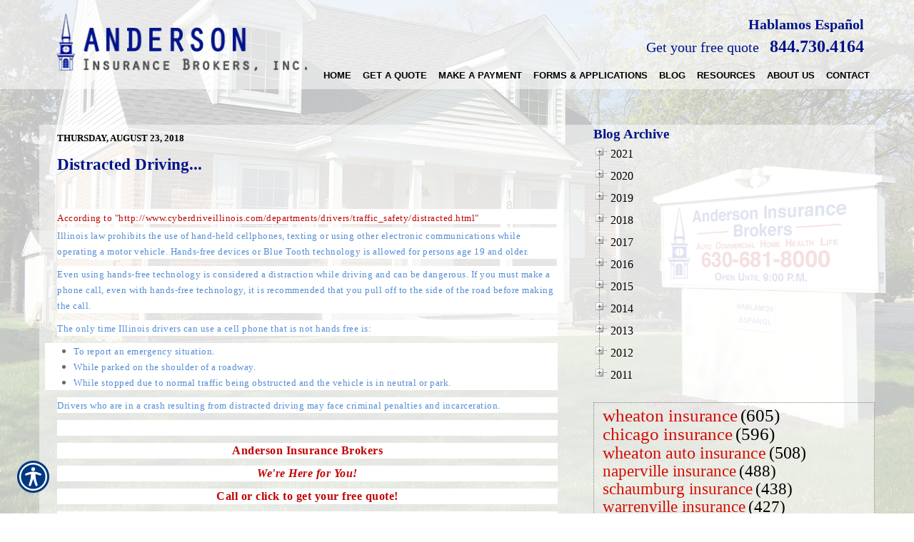

--- FILE ---
content_type: text/html; charset=utf-8
request_url: https://www.andersoninsurancebrokers.com/blog/distracted-driving.aspx
body_size: 18475
content:

<!DOCTYPE html>
<html lang="en">
<head id="html_header"><title>
	Distracted Driving... - Anderson Insurance
</title><meta http-equiv="Content-Type" content="text/html; charset=utf-8" /><meta id="iwb_keywords" name="keywords" content="wheaton auto insurance, chicago auto insurance, waukegan auto insurance, lombard auto insurance, lisle auto insurance, aurora auto insurance, bartlett auto insurance, batavia auto insurance, montgomery auto insurance, naperville auto insurance, warrenville auto insurance, carol stream auto insurance, schaumburg auto insurance, elk grove auto insurance, springfield auto insurance, joliet auto insurance, evanston auto insurance, bolingbrook auto insurance, oakbrook auto insurance, , blog" /><meta id="iwb_description" name="description" content="According to &amp;quot;http://www.cyberdriveillinois.com/departments/drivers/traffic_safety/distracted.html&amp;quot;" /><link type="text/css" rel="stylesheet" href="/style.css" /><link id="default_lang_link" rel="alternate" hreflang="x-default" href="https://www.andersoninsurancebrokers.com/blog/distracted-driving.aspx" /><link id="en_lang_link" rel="alternate" hreflang="en-us" href="https://www.andersoninsurancebrokers.com/blog/distracted-driving.aspx" /><link id="es_lang_link" rel="alternate" hreflang="es-us" href="https://www.andersoninsurancebrokers.com/es-us/blog/distracted-driving.aspx" />
    <script src="/scripts/alert.js" defer></script>
    <script src="https://iwb.blob.core.windows.net/assets/ada_shim.js"></script>
    <script src="/scripts/hotspotter.js" defer></script>
    <link type="text/css" rel="stylesheet" href="/style/hotspotter.css" />
  <meta property="og:image:width" content="500" />
<meta property="og:image:height" content="333" />
<style type="text/css">#cph_main_tblPager TD { padding: 5px; } #cph_main_tbl_commentSubmission TD { padding: 5px; }</style>
  <style>
    .primaryTextCell{

    }
  </style>
<script type="text/javascript" src="https://s7.addthis.com/js/300/addthis_widget.js#pubid=itc"></script>

    <style>
        .plyr__video-wrapper {
            position: relative;
            padding-bottom: 56.25%; /* 16:9 */
            padding-top: 25px;
            height: 0;
        }

            .plyr__video-wrapper video {
                position: absolute;
                top: 0;
                left: 0;
                width: 100%;
                height: 100%;
            }
    </style>

    <link href="/scripts/fancyboxnew/jquery.fancybox.min.css" rel="stylesheet" />
    <script src="https://www.google.com/recaptcha/api.js?onload=onloadCallback&render=explicit"
        async defer>
    </script>
    <script type="text/javascript">
        var onloadCallback = function () {
            try {
                var widget = grecaptcha.render('captchaDiv', {
                    'sitekey': '6LfrNuwUAAAAAGkUyHVtzgcUVudoQPtnEIfpVJB0'
                });
                grecaptcha.reset();
            } catch (e) {
            }
        };

    </script>
<meta property="og:type" content="article" /><meta property="og:title" content="Distracted Driving..." /><meta property="og:url" content="https://www.andersoninsurancebrokers.com/blog/default.aspx?entry=0BB68734-3FC7-4669-AB45-CE340D07BAB3&amp;~rule~=44982284" /><meta property="og:description" content="According to &quot;http://www.cyberdriveillinois.com/departments/drivers/traffic_safety/distracted.html&quot; " /><meta name="twitter:card" content="summary_large_image" /><meta name="twitter:title" content="Distracted Driving..." /><meta name="twitter:description" content="According to &quot;http://www.cyberdriveillinois.com/departments/drivers/traffic_safety/distracted.html&quot; " /><link id="lnkCanonical" rel="canonical" href="https://www.andersoninsurancebrokers.com/blog/distracted-driving.aspx" /><!-- M-V-IWB-WP-02:IWB:3.1.8626.40989 [HTML5] -->
<link href="/blog/rss/" rel="alternate" type="application/rss+xml" title="Anderson Insurance RSS Feed" /><link href="/blog/atom/" rel="alternate" type="application/atom+xml" title="Anderson Insurance ATOM Feed" /><link href="/img/~www.andersoninsurancebrokers.com/favicon.ico" rel="shortcut icon" /><script type="text/javascript" src="https://www.googletagmanager.com/gtag/js?id=UA-743349-4" async=""></script><script type="text/javascript">
<!-- Global site tag (gtag.js) - Google Analytics -->
window.dataLayer = window.dataLayer || [];
function gtag(){dataLayer.push(arguments);}
gtag('js', new Date());
gtag('config', 'UA-743349-4');
gtag('config', 'UA-20812314-1');

<!-- End Google Analytics -->

WebFontConfig = {
	google: { families: [ 'Love Ya Like A Sister::latin','Autour One::latin','Cherry Swash::latin','Bree Serif::latin','Fresca::latin','Battambang::latin','Actor::latin','Lobster::latin','Quintessential::latin','Lemon::latin','Oleo Script::latin','Noto Serif::latin','Paprika::latin','Hind::latin','Montserrat::latin','Oswald::latin' ] }
};

(function() {
	var wf = document.createElement('script'); wf.type = 'text/javascript'; wf.async = 'true';
	wf.src = ('https:' == document.location.protocol ? 'https' : 'http') + '://ajax.googleapis.com/ajax/libs/webfont/1/webfont.js';
	var s = document.getElementsByTagName('script')[0]; s.parentNode.insertBefore(wf, s);
})();

</script><meta name="viewport" content="width=device-width, initial-scale=1" />
<!-- HTML5 shim and Respond.js for IE8 support of HTML5 elements and media queries -->
<!--[if lt IE 9]>
<script src="https://oss.maxcdn.com/html5shiv/3.7.2/html5shiv.min.js"></script>
<script src="https://oss.maxcdn.com/respond/1.4.2/respond.min.js"></script>
<![endif]--> <script src="https://iwb.blob.core.windows.net/assets/ada/ada_panel.js" defer></script><link href="/Telerik.Web.UI.WebResource.axd?d=F9ABJNId_aFsfnFV7tCeyKsS-pC_oPaTtaHns0hdxwUo7JETPVrOnos2PVSaDTfSTxiEY2AdD70bxs1TDZTbN2nxNtOCM5hW21DmIzkHBlMtxpbZAFK6dJlawXFF_oQ9B9_JQw2&amp;t=638966899882049073&amp;compress=1&amp;_TSM_CombinedScripts_=%3b%3bTelerik.Web.UI%2c+Version%3d2018.3.910.40%2c+Culture%3dneutral%2c+PublicKeyToken%3d121fae78165ba3d4%3aen-US%3adf8a796a-503f-421d-9d40-9475fc76f21f%3aed2942d4%3a1f65231b%3a7f7626a2%3a8e243f83" type="text/css" rel="stylesheet" /></head>
<body id="ctl00_html_body" class="pageBody blogBody">
    
    <form method="post" action="/blog/distracted-driving.aspx" id="form1">
<div class="aspNetHidden">
<input type="hidden" name="rsm_Master_TSM" id="rsm_Master_TSM" value="" />
<input type="hidden" name="rssm_Master_TSSM" id="rssm_Master_TSSM" value="" />
<input type="hidden" name="__VIEWSTATE" id="__VIEWSTATE" value="/[base64]/[base64]/[base64]" />
</div>


<script src="/Telerik.Web.UI.WebResource.axd?_TSM_HiddenField_=rsm_Master_TSM&amp;compress=1&amp;_TSM_CombinedScripts_=%3b%3bSystem.Web.Extensions%2c+Version%3d4.0.0.0%2c+Culture%3dneutral%2c+PublicKeyToken%3d31bf3856ad364e35%3aen-US%3a7d46415a-5791-43c2-adc2-895da81fe97c%3aea597d4b%3bTelerik.Web.UI%3aen-US%3adf8a796a-503f-421d-9d40-9475fc76f21f%3a16e4e7cd%3af7645509%3a22a6274a%3a24ee1bba%3a33715776%3ae330518b%3a2003d0b8%3ac128760b%3a88144a7a%3a1e771326%3ac8618e41%3a1a73651d%3a333f8d94%3af46195d3%3ae524c98b%3a15313ccf" type="text/javascript"></script>
<script src="/ScriptResource.axd?d=[base64]" type="text/javascript"></script>
        

        
        <div id="master_div" itemscope itemtype="http://schema.org/WebPage">
            <meta itemprop="author" content="" itemscope itemtype="http://schema.org/InsuranceAgency" itemref="siteOrganization" />
            <table id="headerTable" class="headerTableStyle" role="presentation">
                <tr>
                    <td class="headerTextCell">
                        <script>
$(window).bind("load", function() {
	sizePreheader();
	sizeFooter();
});
$(window).resize(sizePreheader);
$(window).resize(sizeFooter);
function sizePreheader() {
	$("#preheaderClear").height($("#preheader").height());
}
function sizeFooter() {
	$("#bodyTable").css('margin-bottom', $("#footerTable").height()+50+'px');
}
</script>
<div id="hamburgerMenu">
	<div class="blackBar">
		<a class="hamburger">&#9776;</a>
		<a class="cross">&#735;</a>
	</div>
	<div class="mobileMenu">
	</div>
</div>
<div id="preheader">
	<div class="container">
	<div class="row">
		<div id="preheader1" class="col-xs-12 col-sm-5 col-md-7 col-lg-8">
			<span>Hablamos Español</span>
			<a href="/get_a_quote/" class="cta">Get your free quote</a>
			<a class="call" href="tel:8447304164"><font size="5">844.730.4164</font></a>
		</div>
		<div id="preheader2" class="col-xs-12 col-sm-7 col-md-5 col-lg-4">
			<a href="/default.aspx"><img id="logo" alt="Logo" src="/img/~www.andersoninsurancebrokers.com/assets/logo.png"></a>
		</div>		
	</div>
	</div>
</div>
<div id="preheaderClear"></div>
<div class="overlay"></div>
                        <div tabindex="0" id="ctl00_rm_upper" class="RadMenu RadMenu_IWB">
	<!-- 2018.3.910.40 --><ul class="rmRootGroup rmShadows rmHorizontal">
		<li class="rmItem rmFirst"><a class="rmLink rmRootLink" target="_top" href="/default.aspx"><span class="rmText">Home</span></a></li><li class="rmItem rmSeparator"><span class="rmText"></span></li><li class="rmItem "><a class="rmLink rmRootLink" href="#"><span class="rmText">Get A Quote</span></a><div class="rmSlide">
			<ul class="rmVertical rmGroup rmLevel1">
				<li class="rmItem rmFirst"><a class="rmLink" target="_top" href="/automobile/car_insurance_quote.aspx"><span class="rmText">Automobile</span></a></li><li class="rmItem "><a class="rmLink" target="_top" href="/business/commercial_auto_quote.aspx"><span class="rmText">Business &amp; Commercial</span></a></li><li class="rmItem "><a class="rmLink" target="_top" href="/health/insurance_quote.aspx"><span class="rmText">Health</span></a></li><li class="rmItem rmLast"><a class="rmLink" target="_top" href="/homeowners/insurance_quote.aspx"><span class="rmText">Homeowners</span></a></li>
			</ul>
		</div></li><li class="rmItem rmSeparator"><span class="rmText"></span></li><li class="rmItem "><a class="rmLink rmRootLink" target="_blank" href="https://www.gomarathon.biz/?_payto_=aibbillpay"><span class="rmText">Make A Payment</span></a></li><li class="rmItem rmSeparator"><span class="rmText"></span></li><li class="rmItem "><a class="rmLink rmRootLink" target="_top" href="/category.aspx?id=MISC1"><span class="rmText">Forms &amp; Applications</span></a></li><li class="rmItem rmSeparator"><span class="rmText"></span></li><li class="rmItem "><a class="rmLink rmRootLink" target="_top" href="/blog.aspx"><span class="rmText">Blog</span></a></li><li class="rmItem rmSeparator"><span class="rmText"></span></li><li class="rmItem "><a class="rmLink rmRootLink" href="#"><span class="rmText">Resources</span></a><div class="rmSlide">
			<ul class="rmVertical rmGroup rmLevel1">
				<li class="rmItem rmFirst"><a class="rmLink" target="_top" href="/refer.aspx"><span class="rmText">Refer a Friend</span></a></li><li class="rmItem "><a class="rmLink" target="_top" href="http://www.andersoninsurancebrokers.com/calculators.aspx"><span class="rmText">Calculators</span></a></li><li class="rmItem "><a class="rmLink" target="_top" href="/glossary.aspx"><span class="rmText">Insurance Glossary</span></a></li><li class="rmItem rmLast"><a class="rmLink" target="_top" href="/faq.aspx"><span class="rmText">FAQ</span></a></li>
			</ul>
		</div></li><li class="rmItem rmSeparator"><span class="rmText"></span></li><li class="rmItem "><a class="rmLink rmRootLink" href="#"><span class="rmText">About Us</span></a><div class="rmSlide">
			<ul class="rmVertical rmGroup rmLevel1">
				<li class="rmItem rmFirst"><a class="rmLink" target="_top" href="/about.aspx"><span class="rmText">About Us</span></a></li><li class="rmItem "><a class="rmLink" target="_top" href="/locations.aspx"><span class="rmText">Our Locations</span></a></li><li class="rmItem "><a class="rmLink" target="_top" href="http://www.andersoninsurancebrokers.com/companies/default.aspx"><span class="rmText">Our Companies</span></a></li><li class="rmItem "><a class="rmLink" target="_top" href="/employees.aspx"><span class="rmText">Employee Directory</span></a></li><li class="rmItem "><a class="rmLink" target="_top" href="/privacy.aspx"><span class="rmText">Privacy Policy</span></a></li><li class="rmItem rmLast"><a class="rmLink" target="_top" href="/testimonials.aspx"><span class="rmText">Customer Testimonials</span></a></li>
			</ul>
		</div></li><li class="rmItem rmSeparator"><span class="rmText"></span></li><li class="rmItem rmLast"><a class="rmLink rmRootLink" href="#"><span class="rmText">Contact</span></a><div class="rmSlide">
			<ul class="rmVertical rmGroup rmLevel1">
				<li class="rmItem rmFirst"><a class="rmLink" target="_top" href="/contact.aspx"><span class="rmText">Contact Us</span></a></li><li class="rmItem rmLast"><a class="rmLink" target="_top" href="/newsletter.aspx"><span class="rmText">Join Our Newsletter</span></a></li>
			</ul>
		</div></li>
	</ul><input id="ctl00_rm_upper_ClientState" name="ctl00_rm_upper_ClientState" type="hidden" />
</div>
                        <script>
$(window).bind("load", function() {
	detectPageback();
});
</script>

                        
                        <script type="text/javascript">try { $('#ctl00_rm_upper').children('ul').css('padding-left', Math.floor(($('#ctl00_rm_upper').width() - $('#ctl00_rm_upper').children('ul').width()) / 2) + 'px'); } catch(err) { }</script>
                        
                    </td>
                </tr>
            </table>
            <div id="breadcrumb" itemprop="breadcrumb" class="breadcrumb">
	<a rel="home" href="/">Home</a><span class="bcSeparator"> > </span><a href="/blog/">Blog</a><span class="bcSeparator"> > </span><span id="lblBCPage">Distracted Driving...</span>
</div>
            <table id="bodyTable" class="primaryTable" role="presentation">
                <tr>
                    
                    <td id="ctl00_tdBodyCenter" class="dummyptc">
                        
<div id="cph_main_blogContainer" itemscope itemtype="http://schema.org/BlogPosting">
    <meta itemprop="publisher" itemscope itemtype="http://schema.org/InsuranceAgency" itemref="siteOrganization" />
    
   
    <table style="width: 100%;"  role="presentation">
        <tr>
            <td style="width: 65%; vertical-align: top; padding-top: 10px;" class="primaryTextCell">
                <div id="cph_main_pnl_BlogEntries">
	
                <div class="blogEntryPanel">
		<span class="formFieldText" itemprop="datePublished" datetime="2018-08-23T14:00:00Z" style="display:block;padding:0px;">THURSDAY, AUGUST 23, 2018</span><h1 itemprop="headline" class="title" style="padding-bottom: 10px;"><a itemprop="url" style="font-size: 125%;" href="/blog/distracted-driving.aspx" class="title">Distracted Driving...</a></h1><div class="plainText" style="padding:10px 10px 20px 0px;">
			<span itemprop="articleBody"><h4 style="color: #bf0404; background-color: #ffffff; margin-top: 25px; margin-bottom: 5px; letter-spacing: 0.5px;"><span style="font-size: 13px; color: #c00000;">According to "http://www.cyberdriveillinois.com/departments/drivers/traffic_safety/distracted.html"</span></h4>
<p style="color: #696969; background-color: #ffffff; margin: 0px 0px 10px; letter-spacing: 0.5px;"><span style="font-size: 13px; color: #548dd4;">Illinois law prohibits the use of hand-held cellphones, texting or using other electronic communications while operating a motor vehicle. Hands-free devices or Blue Tooth technology is allowed for persons age 19 and older.</span></p>
<p style="color: #696969; background-color: #ffffff; margin: 0px 0px 10px; letter-spacing: 0.5px;"><span style="font-size: 13px; color: #548dd4;">Even using hands-free technology is considered a distraction while driving and can be dangerous. If you must make a phone call, even with hands-free technology, it is recommended that you pull off to the side of the road before making the call.</span></p>
<p style="color: #696969; background-color: #ffffff; margin: 0px 0px 10px; letter-spacing: 0.5px;"><span style="font-size: 13px; color: #548dd4;">The only time Illinois drivers can use a cell phone that is not hands free is:</span></p>
<ul style="color: #696969; background-color: #ffffff; margin-top: 0px; margin-bottom: 10px; margin-left: -17px; letter-spacing: 0.5px;">
    <li><span style="font-size: 13px; color: #548dd4;">To report an emergency situation.</span></li>
    <li><span style="font-size: 13px; color: #548dd4;">While parked on the shoulder of a roadway.</span></li>
    <li><span style="font-size: 13px; color: #548dd4;">While stopped due to normal traffic being obstructed and the vehicle is in neutral or park.</span></li>
</ul>
<p style="color: #696969; background-color: #ffffff; margin: 0px 0px 10px; letter-spacing: 0.5px;"><span style="font-size: 13px; color: #548dd4;">Drivers who are in a crash resulting from distracted driving may face criminal penalties and incarceration.</span></p>
<p style="color: #696969; background-color: #ffffff; margin: 0px 0px 10px; letter-spacing: 0.5px;"><span style="font-size: 13px; color: #548dd4;">&nbsp;</span></p>
<p style="color: #696969; background-color: #ffffff; margin: 0px 0px 10px; letter-spacing: 0.5px; text-align: center;"><span style="font-size: 16px; color: #c00000;"><strong>Anderson Insurance Brokers</strong></span></p>
<p style="color: #696969; background-color: #ffffff; margin: 0px 0px 10px; letter-spacing: 0.5px; text-align: center;"><span style="font-size: 16px; color: #c00000;"><strong><em>We're Here for You!</em></strong></span></p>
<p style="color: #696969; background-color: #ffffff; margin: 0px 0px 10px; letter-spacing: 0.5px; text-align: center;"><span style="font-size: 16px; color: #c00000;"><strong>Call or click to get your free quote!</strong></span></p>
<p style="color: #696969; background-color: #ffffff; margin: 0px 0px 10px; letter-spacing: 0.5px;"><span style="font-size: 13px; color: #548dd4;">&nbsp;</span></p></span>
		</div><meta itemprop="discussionUrl" content="https://www.andersoninsurancebrokers.com/blog/distracted-driving.aspx#comments" /><div style="padding:0px 10px 20px 0px;">
			Posted 9:00 AM<br /><br /><div style="font-size: small;display: block;">Tags: <span itemprop="keywords"><a href="/blog/tag/wheaton%20auto%20insurance/" style="font-size: small;">wheaton auto insurance</a>, <a href="/blog/tag/chicago%20auto%20insurance/" style="font-size: small;">chicago auto insurance</a>, <a href="/blog/tag/waukegan%20auto%20insurance/" style="font-size: small;">waukegan auto insurance</a>, <a href="/blog/tag/lombard%20auto%20insurance/" style="font-size: small;">lombard auto insurance</a>, <a href="/blog/tag/lisle%20auto%20insurance/" style="font-size: small;">lisle auto insurance</a>, <a href="/blog/tag/aurora%20auto%20insurance/" style="font-size: small;">aurora auto insurance</a>, <a href="/blog/tag/bartlett%20auto%20insurance/" style="font-size: small;">bartlett auto insurance</a>, <a href="/blog/tag/batavia%20auto%20insurance/" style="font-size: small;">batavia auto insurance</a>, <a href="/blog/tag/montgomery%20auto%20insurance/" style="font-size: small;">montgomery auto insurance</a>, <a href="/blog/tag/naperville%20auto%20insurance/" style="font-size: small;">naperville auto insurance</a>, <a href="/blog/tag/warrenville%20auto%20insurance/" style="font-size: small;">warrenville auto insurance</a>, <a href="/blog/tag/carol%20stream%20auto%20insurance/" style="font-size: small;">carol stream auto insurance</a>, <a href="/blog/tag/schaumburg%20auto%20insurance/" style="font-size: small;">schaumburg auto insurance</a>, <a href="/blog/tag/elk%20grove%20auto%20insurance/" style="font-size: small;">elk grove auto insurance</a>, <a href="/blog/tag/springfield%20auto%20insurance/" style="font-size: small;">springfield auto insurance</a>, <a href="/blog/tag/joliet%20auto%20insurance/" style="font-size: small;">joliet auto insurance</a>, <a href="/blog/tag/evanston%20auto%20insurance/" style="font-size: small;">evanston auto insurance</a>, <a href="/blog/tag/bolingbrook%20auto%20insurance/" style="font-size: small;">bolingbrook auto insurance</a>, <a href="/blog/tag/oakbrook%20auto%20insurance/" style="font-size: small;">oakbrook auto insurance</a>, <a href="/blog/tag//" style="font-size: small;"></a></span></div>
		</div><div class="addthis_toolbox addthis_default_style ">
<a href="http://www.addthis.com/bookmark.php?v=300&amp;pubid=itc" class="addthis_button_compact">Share</a>
<span class="addthis_separator">|</span>
<a class="addthis_button_facebook"></a>
<a class="addthis_button_twitter"></a>
<a class="addthis_button_linkedin"></a>
<a class="addthis_button_stumbleupon"></a>
<a class="addthis_button_reddit"></a>
<a class="addthis_button_google_plusone"></a>
</div><br /><hr />
	</div>
</div>
                
                <div id="cph_main_pnl_Comments">
	
                    <h2 style="text-align: left; padding-top: 10px;">
                        <span id="cph_main_lbl_CommentTitle" itemprop="interactionCount">No Comments</span>
                    </h2>
                    <div id="cph_main_pnl_CommentsEntries" style="padding:10px 15px;">

	</div>
                    <hr id="comments" />
                    <table id="cph_main_tbl_commentSubmission" style="width: 100%;" role="presentation">
		<tr>
			<td colspan="2"><div class="subtitle">Post a Comment</div></td>
		</tr>
		<tr>
			<td><div class="formFieldText"><label for="cph_main_txt_Name">Name</label></div>
                                <div class="formFieldRequiredTag">Required</div>
                                
                            </td>
			<td><input name="ctl00$cph_main$txt_Name" type="text" maxlength="100" id="cph_main_txt_Name" style="width:90%;" /></td>
		</tr>
		<tr>
			<td><div class="formFieldText"><label for="cph_main_txt_Email">E-Mail</label></div><div class="formFieldRequiredTag">
                                Required (Not Displayed)</div>
                            
                            
		                    </td>
			<td><input name="ctl00$cph_main$txt_Email" type="text" maxlength="250" id="cph_main_txt_Email" style="width:90%;" /></td>
		</tr>
		<tr>
			<td style="vertical-align: top;"><div class="formFieldText"><label for="cph_main_txt_comment">Comment</label></div><div class="formFieldRequiredTag">
                                Required</div>
                                
                            </td>
			<td><textarea name="ctl00$cph_main$txt_comment" rows="2" cols="20" id="cph_main_txt_comment" style="height:75px;width:90%;">
</textarea><br /><div style="font-size:x-small;"><br />All comments are moderated and stripped of HTML.</div></td>
		</tr>
		<tr>
			<td style="vertical-align: top;">
                                
                            </td>
			<td>
                                <div id="captchaDiv"></div>
                                <br />
                                
                            </td>
		</tr>
		<tr>
			<td></td>
			<td>
                                <input type="submit" name="ctl00$cph_main$btn_Submit" value="Post Comment" onclick="javascript:WebForm_DoPostBackWithOptions(new WebForm_PostBackOptions(&quot;ctl00$cph_main$btn_Submit&quot;, &quot;&quot;, true, &quot;&quot;, &quot;&quot;, false, false))" id="cph_main_btn_Submit" />
                            </td>
		</tr>
	</table>
	
                
</div>
                <div id="cph_main_pnlBlogDisclaimer" style="font-size: 0.9em; padding-top: 15px;">
	
                    <b>NOTICE:</b> This blog and website are made available by the publisher for educational and informational purposes only. 
                    It is not be used as a substitute for competent insurance, legal, or tax advice from a licensed professional 
                    in your state. By using this blog site you understand that there is no broker client relationship between 
                    you and the blog and website publisher. 
                
</div>
              
            </td>
            <td id="cph_main_td_archive_area" style="width: 35%; vertical-align: top; padding-left: 15px;"><div class="title">
                Blog Archive</div>
                <div id="ctl00_cph_main_rtv_archive" class="RadTreeView RadTreeView_Default" style="white-space:normal">
	<ul class="rtUL rtLines">
		<li class="rtLI rtFirst"><div class="rtTop">
			<span class="rtSp"></span><span class="rtPlus"></span><span class="rtIn">2021</span>
		</div></li><li class="rtLI"><div class="rtMid">
			<span class="rtSp"></span><span class="rtPlus"></span><span class="rtIn">2020</span>
		</div></li><li class="rtLI"><div class="rtMid">
			<span class="rtSp"></span><span class="rtPlus"></span><span class="rtIn">2019</span>
		</div></li><li class="rtLI"><div class="rtMid">
			<span class="rtSp"></span><span class="rtPlus"></span><span class="rtIn">2018</span>
		</div></li><li class="rtLI"><div class="rtMid">
			<span class="rtSp"></span><span class="rtPlus"></span><span class="rtIn">2017</span>
		</div></li><li class="rtLI"><div class="rtMid">
			<span class="rtSp"></span><span class="rtPlus"></span><span class="rtIn">2016</span>
		</div></li><li class="rtLI"><div class="rtMid">
			<span class="rtSp"></span><span class="rtPlus"></span><span class="rtIn">2015</span>
		</div></li><li class="rtLI"><div class="rtMid">
			<span class="rtSp"></span><span class="rtPlus"></span><span class="rtIn">2014</span>
		</div></li><li class="rtLI"><div class="rtMid">
			<span class="rtSp"></span><span class="rtPlus"></span><span class="rtIn">2013</span>
		</div></li><li class="rtLI"><div class="rtMid">
			<span class="rtSp"></span><span class="rtPlus"></span><span class="rtIn">2012</span>
		</div></li><li class="rtLI rtLast"><div class="rtBot">
			<span class="rtSp"></span><span class="rtPlus"></span><span class="rtIn">2011</span>
		</div></li>
	</ul><input id="ctl00_cph_main_rtv_archive_ClientState" name="ctl00_cph_main_rtv_archive_ClientState" type="hidden" />
</div><br />
                <div id="ctl00_cph_main_rtc_Blog" class="RadTagCloud RadTagCloud_IWB rtcClassic">
	<ul class="rtcTagList">
		<li class="rtcTagItem" id="ctl00_cph_main_rtc_Blog_0_605"><a href="/blog/tag/wheaton%20insurance/" rel="tag" title="wheaton insurance" style="font-size:25px;">wheaton insurance</a><span style="font-size:25px;">(605)</span></li><li class="rtcTagItem" id="ctl00_cph_main_rtc_Blog_1_596"><a href="/blog/tag/chicago%20insurance/" rel="tag" title="chicago insurance" style="font-size:25px;">chicago insurance</a><span style="font-size:25px;">(596)</span></li><li class="rtcTagItem" id="ctl00_cph_main_rtc_Blog_2_508"><a href="/blog/tag/wheaton%20auto%20insurance/" rel="tag" title="wheaton auto insurance" style="font-size:24px;">wheaton auto insurance</a><span style="font-size:24px;">(508)</span></li><li class="rtcTagItem" id="ctl00_cph_main_rtc_Blog_3_488"><a href="/blog/tag/naperville%20insurance/" rel="tag" title="naperville insurance" style="font-size:23px;">naperville insurance</a><span style="font-size:23px;">(488)</span></li><li class="rtcTagItem" id="ctl00_cph_main_rtc_Blog_4_438"><a href="/blog/tag/schaumburg%20insurance/" rel="tag" title="schaumburg insurance" style="font-size:23px;">schaumburg insurance</a><span style="font-size:23px;">(438)</span></li><li class="rtcTagItem" id="ctl00_cph_main_rtc_Blog_5_427"><a href="/blog/tag/warrenville%20insurance/" rel="tag" title="warrenville insurance" style="font-size:23px;">warrenville insurance</a><span style="font-size:23px;">(427)</span></li><li class="rtcTagItem" id="ctl00_cph_main_rtc_Blog_6_407"><a href="/blog/tag/oak%20brook%20insurance/" rel="tag" title="oak brook insurance" style="font-size:22px;">oak brook insurance</a><span style="font-size:22px;">(407)</span></li><li class="rtcTagItem" id="ctl00_cph_main_rtc_Blog_7_394"><a href="/blog/tag/aurora%20insurance/" rel="tag" title="aurora insurance" style="font-size:22px;">aurora insurance</a><span style="font-size:22px;">(394)</span></li><li class="rtcTagItem" id="ctl00_cph_main_rtc_Blog_8_330"><a href="/blog/tag/joliet%20insurance/" rel="tag" title="joliet insurance" style="font-size:21px;">joliet insurance</a><span style="font-size:21px;">(330)</span></li><li class="rtcTagItem" id="ctl00_cph_main_rtc_Blog_9_293"><a href="/blog/tag/chicago%20auto%20insurance/" rel="tag" title="chicago auto insurance" style="font-size:20px;">chicago auto insurance</a><span style="font-size:20px;">(293)</span></li><li class="rtcTagItem" id="ctl00_cph_main_rtc_Blog_10_290"><a href="/blog/tag/carol%20stream%20auto%20insurance/" rel="tag" title="carol stream auto insurance" style="font-size:20px;">carol stream auto insurance</a><span style="font-size:20px;">(290)</span></li><li class="rtcTagItem" id="ctl00_cph_main_rtc_Blog_11_283"><a href="/blog/tag/glen%20ellyn%20insurance/" rel="tag" title="glen ellyn insurance" style="font-size:20px;">glen ellyn insurance</a><span style="font-size:20px;">(283)</span></li><li class="rtcTagItem" id="ctl00_cph_main_rtc_Blog_12_253"><a href="/blog/tag/glen%20ellyn%20auto%20insurance/" rel="tag" title="glen ellyn auto insurance" style="font-size:19px;">glen ellyn auto insurance</a><span style="font-size:19px;">(253)</span></li><li class="rtcTagItem" id="ctl00_cph_main_rtc_Blog_13_248"><a href="/blog/tag/naperville%20auto%20insurance/" rel="tag" title="naperville auto insurance" style="font-size:19px;">naperville auto insurance</a><span style="font-size:19px;">(248)</span></li><li class="rtcTagItem" id="ctl00_cph_main_rtc_Blog_14_229"><a href="/blog/tag/warrenville%20auto%20insurance/" rel="tag" title="warrenville auto insurance" style="font-size:18px;">warrenville auto insurance</a><span style="font-size:18px;">(229)</span></li><li class="rtcTagItem" id="ctl00_cph_main_rtc_Blog_15_217"><a href="/blog/tag/carol%20stream%20insurance/" rel="tag" title="carol stream insurance" style="font-size:18px;">carol stream insurance</a><span style="font-size:18px;">(217)</span></li><li class="rtcTagItem" id="ctl00_cph_main_rtc_Blog_16_209"><a href="/blog/tag/aurora%20auto%20insurance/" rel="tag" title="aurora auto insurance" style="font-size:17px;">aurora auto insurance</a><span style="font-size:17px;">(209)</span></li><li class="rtcTagItem" id="ctl00_cph_main_rtc_Blog_17_200"><a href="/blog/tag/elmhurst%20insurance/" rel="tag" title="elmhurst insurance" style="font-size:17px;">elmhurst insurance</a><span style="font-size:17px;">(200)</span></li><li class="rtcTagItem" id="ctl00_cph_main_rtc_Blog_18_198"><a href="/blog/tag/waukegan%20insurance/" rel="tag" title="waukegan insurance" style="font-size:17px;">waukegan insurance</a><span style="font-size:17px;">(198)</span></li><li class="rtcTagItem" id="ctl00_cph_main_rtc_Blog_19_193"><a href="/blog/tag/lisle%20insurance/" rel="tag" title="lisle insurance" style="font-size:17px;">lisle insurance</a><span style="font-size:17px;">(193)</span></li><li class="rtcTagItem" id="ctl00_cph_main_rtc_Blog_20_188"><a href="/blog/tag/glendale%20heights%20insurance/" rel="tag" title="glendale heights insurance" style="font-size:17px;">glendale heights insurance</a><span style="font-size:17px;">(188)</span></li><li class="rtcTagItem" id="ctl00_cph_main_rtc_Blog_21_172"><a href="/blog/tag/evanston%20insurance/" rel="tag" title="evanston insurance" style="font-size:16px;">evanston insurance</a><span style="font-size:16px;">(172)</span></li><li class="rtcTagItem" id="ctl00_cph_main_rtc_Blog_22_172"><a href="/blog/tag/schaumburg%20auto%20insurance/" rel="tag" title="schaumburg auto insurance" style="font-size:16px;">schaumburg auto insurance</a><span style="font-size:16px;">(172)</span></li><li class="rtcTagItem" id="ctl00_cph_main_rtc_Blog_23_166"><a href="/blog/tag/bartlett%20insurance/" rel="tag" title="bartlett insurance" style="font-size:16px;">bartlett insurance</a><span style="font-size:16px;">(166)</span></li><li class="rtcTagItem" id="ctl00_cph_main_rtc_Blog_24_163"><a href="/blog/tag/west%20chicago%20insurance/" rel="tag" title="west chicago insurance" style="font-size:16px;">west chicago insurance</a><span style="font-size:16px;">(163)</span></li><li class="rtcTagItem" id="ctl00_cph_main_rtc_Blog_25_154"><a href="/blog/tag/oak%20brook%20auto%20insurance/" rel="tag" title="oak brook auto insurance" style="font-size:15px;">oak brook auto insurance</a><span style="font-size:15px;">(154)</span></li><li class="rtcTagItem" id="ctl00_cph_main_rtc_Blog_26_144"><a href="/blog/tag/westmont%20auto%20insurance/" rel="tag" title="westmont auto insurance" style="font-size:15px;">westmont auto insurance</a><span style="font-size:15px;">(144)</span></li><li class="rtcTagItem" id="ctl00_cph_main_rtc_Blog_27_143"><a href="/blog/tag/lombard%20insurance/" rel="tag" title="lombard insurance" style="font-size:15px;">lombard insurance</a><span style="font-size:15px;">(143)</span></li><li class="rtcTagItem" id="ctl00_cph_main_rtc_Blog_28_143"><a href="/blog/tag/joliet%20auto%20insurance/" rel="tag" title="joliet auto insurance" style="font-size:15px;">joliet auto insurance</a><span style="font-size:15px;">(143)</span></li><li class="rtcTagItem" id="ctl00_cph_main_rtc_Blog_29_142"><a href="/blog/tag/elk%20grove%20insurance/" rel="tag" title="elk grove insurance" style="font-size:15px;">elk grove insurance</a><span style="font-size:15px;">(142)</span></li><li class="rtcTagItem" id="ctl00_cph_main_rtc_Blog_30_140"><a href="/blog/tag/villa%20park%20insurance/" rel="tag" title="villa park insurance" style="font-size:15px;">villa park insurance</a><span style="font-size:15px;">(140)</span></li><li class="rtcTagItem" id="ctl00_cph_main_rtc_Blog_31_139"><a href="/blog/tag/westmont%20insurance/" rel="tag" title="westmont insurance" style="font-size:15px;">westmont insurance</a><span style="font-size:15px;">(139)</span></li><li class="rtcTagItem" id="ctl00_cph_main_rtc_Blog_32_138"><a href="/blog/tag/downers%20grove%20insurance/" rel="tag" title="downers grove insurance" style="font-size:14px;">downers grove insurance</a><span style="font-size:14px;">(138)</span></li><li class="rtcTagItem" id="ctl00_cph_main_rtc_Blog_33_135"><a href="/blog/tag/orland%20park%20insurance/" rel="tag" title="orland park insurance" style="font-size:14px;">orland park insurance</a><span style="font-size:14px;">(135)</span></li><li class="rtcTagItem" id="ctl00_cph_main_rtc_Blog_34_134"><a href="/blog/tag/wheaton%20business%20insurance/" rel="tag" title="wheaton business insurance" style="font-size:14px;">wheaton business insurance</a><span style="font-size:14px;">(134)</span></li><li class="rtcTagItem" id="ctl00_cph_main_rtc_Blog_35_132"><a href="/blog/tag/glendale%20heights%20auto%20insurance/" rel="tag" title="glendale heights auto insurance" style="font-size:14px;">glendale heights auto insurance</a><span style="font-size:14px;">(132)</span></li><li class="rtcTagItem" id="ctl00_cph_main_rtc_Blog_36_127"><a href="/blog/tag/rosemont%20insurance/" rel="tag" title="rosemont insurance" style="font-size:14px;">rosemont insurance</a><span style="font-size:14px;">(127)</span></li><li class="rtcTagItem" id="ctl00_cph_main_rtc_Blog_37_122"><a href="/blog/tag/montgomery%20insurance/" rel="tag" title="montgomery insurance" style="font-size:14px;">montgomery insurance</a><span style="font-size:14px;">(122)</span></li><li class="rtcTagItem" id="ctl00_cph_main_rtc_Blog_38_119"><a href="/blog/tag/auto%20insurance/" rel="tag" title="auto insurance" style="font-size:13px;">auto insurance</a><span style="font-size:13px;">(119)</span></li><li class="rtcTagItem" id="ctl00_cph_main_rtc_Blog_39_115"><a href="/blog/tag/west%20chicago%20auto%20insurance/" rel="tag" title="west chicago auto insurance" style="font-size:13px;">west chicago auto insurance</a><span style="font-size:13px;">(115)</span></li><li class="rtcTagItem" id="ctl00_cph_main_rtc_Blog_40_113"><a href="/blog/tag/bloomingdale%20auto%20insurance/" rel="tag" title="bloomingdale auto insurance" style="font-size:13px;">bloomingdale auto insurance</a><span style="font-size:13px;">(113)</span></li><li class="rtcTagItem" id="ctl00_cph_main_rtc_Blog_41_107"><a href="/blog/tag/bolingbrook%20insurance/" rel="tag" title="bolingbrook insurance" style="font-size:13px;">bolingbrook insurance</a><span style="font-size:13px;">(107)</span></li><li class="rtcTagItem" id="ctl00_cph_main_rtc_Blog_42_104"><a href="/blog/tag/roselle%20insurance/" rel="tag" title="roselle insurance" style="font-size:12px;">roselle insurance</a><span style="font-size:12px;">(104)</span></li><li class="rtcTagItem" id="ctl00_cph_main_rtc_Blog_43_100"><a href="/blog/tag/lombard%20auto%20insurance/" rel="tag" title="lombard auto insurance" style="font-size:12px;">lombard auto insurance</a><span style="font-size:12px;">(100)</span></li><li class="rtcTagItem" id="ctl00_cph_main_rtc_Blog_44_94"><a href="/blog/tag/fox%20valley%20auto%20insurance/" rel="tag" title="fox valley auto insurance" style="font-size:12px;">fox valley auto insurance</a><span style="font-size:12px;">(94)</span></li><li class="rtcTagItem" id="ctl00_cph_main_rtc_Blog_45_94"><a href="/blog/tag/st.%20charles%20auto%20insurance/" rel="tag" title="st. charles auto insurance" style="font-size:12px;">st. charles auto insurance</a><span style="font-size:12px;">(94)</span></li><li class="rtcTagItem" id="ctl00_cph_main_rtc_Blog_46_91"><a href="/blog/tag//" rel="tag" title="" style="font-size:11px;"></a><span style="font-size:11px;">(91)</span></li><li class="rtcTagItem" id="ctl00_cph_main_rtc_Blog_47_90"><a href="/blog/tag/lisle%20auto%20insurance/" rel="tag" title="lisle auto insurance" style="font-size:11px;">lisle auto insurance</a><span style="font-size:11px;">(90)</span></li><li class="rtcTagItem" id="ctl00_cph_main_rtc_Blog_48_81"><a href="/blog/tag/wheaton%20homeowners%20insurance/" rel="tag" title="wheaton homeowners insurance" style="font-size:11px;">wheaton homeowners insurance</a><span style="font-size:11px;">(81)</span></li><li class="rtcTagItem" id="ctl00_cph_main_rtc_Blog_49_74"><a href="/blog/tag/rockford%20insurance/" rel="tag" title="rockford insurance" style="font-size:10px;">rockford insurance</a><span style="font-size:10px;">(74)</span></li>
	</ul><input id="ctl00_cph_main_rtc_Blog_ClientState" name="ctl00_cph_main_rtc_Blog_ClientState" type="hidden" />
</div><br />
                <div style="text-align: center;"><img id="cph_main_imgQRCode" src="https://chart.googleapis.com/chart?cht=qr&amp;chs=125x125&amp;chl=https://www.andersoninsurancebrokers.com/m/blog/distracted-driving.aspx&amp;choe=UTF-8&amp;chld=L|4" alt="View Mobile Version" /></div>
            </td>

        </tr>
    </table>
</div>

                    </td>

                    
                </tr>
            </table>
            <table id="footerTable" class="footerTableStyle" role="presentation">
                <tr>
                    <td class="footerTextCell">
                        <div id="rowOne">
	<div class="container">
	<div class="row">
        <a href="https://www.facebook.com/pages/Anderson-Insurance-Brokers-Inc/225707617477633" target="_blank"><img alt="" src="/img/~www.andersoninsurancebrokers.com/assets/fb.png"></a>
        <a href="http://twitter.com/AndersonInsB" target="_blank"><img alt="" src="/img/~www.andersoninsurancebrokers.com/assets/tw.png"></a>
	</div>
	</div>
</div>
<div id="rowTwo">
	<div class="container">
	<div class="row">
		<a href="/locations.aspx">
          1831 E Roosevelt Rd | Wheaton, IL 60187 | Office: 630.681.8000 | Fax: 630.681.0000
        </a>
	</div>
	</div>
</div>
<div id="creditRow">
	<div class="container">
	<div class="row">
		<div class="col-xs-12 col-sm-6 copyright">
			© Copyright. All rights reserved.
		</div>
		<div class="col-xs-12 col-sm-6 powered">
			Powered by <a href="https://www.getitc.com/products/websites/" title="Insurance Website Builder" target="_blank">Insurance Website Builder</a>
		</div>
	</div>
	</div>
</div>
<script src="https://ajax.googleapis.com/ajax/libs/jquery/1.11.2/jquery.min.js"></script>
<script src="/img/resources/responsive.min.js"></script>
<link href="/img/resources/responsive.min.css" rel="stylesheet" />
<script src="/img/~www.andersoninsurancebrokers.com/js/bootstrap.min.js"></script>
                    </td>
                </tr>
            </table>
        </div>
        <div id="siteOrganization" style="display: none;">
            <meta itemprop="name" content="Anderson Insurance" />
            <meta itemprop="url" content="https://www.andersoninsurancebrokers.com/" />
        </div>
    
<div class="aspNetHidden">

	<input type="hidden" name="__VIEWSTATEGENERATOR" id="__VIEWSTATEGENERATOR" value="651BE23F" />
	<input type="hidden" name="__EVENTVALIDATION" id="__EVENTVALIDATION" value="/wEdAAXHVBhOxINuSq9oxtH2y9/lrswjszs9r0dOk9ESVFsoFcg7+DxHJ8FGmFlHJDQ+lI4NZztX61LsayEfq77CpRWskjAP6qIw4y68XPvYK8Yw0p13MbBnJCIDzVwa93VV2LWRp8WI" />
</div>

<script type="text/javascript">
//<![CDATA[
$("#preheader").prepend($("#hamburgerMenu"));
$("#preheader .container .row").append($("#ctl00_rm_upper"));

$(function() {
    var preheader = $("#preheader");
    $(window).scroll(function() {
        var scroll = $(window).scrollTop();

        if (scroll >= 100) {
            preheader.addClass("solidFFF");
        } else {
            preheader.removeClass("solidFFF");
        }
    });
});

$(document).ready(function() { 
	$("img[src*='employee_photo']").removeClass("img-responsive");
	function buildNav() {
		$("#ctl00_rm_upper.RadMenu.RadMenu_IWB ul.rmRootGroup.rmShadows.rmHorizontal li.rmItem a.rmLink.rmRootLink").addClass("dropdown-li");
		$("#ctl00_rm_upper.RadMenu.RadMenu_IWB ul.rmRootGroup.rmShadows.rmHorizontal li.rmItem a.rmLink").each(function() {
			$(this).clone().appendTo('.mobileMenu')
		});
		$('.mobileMenu .dropdown-li').each(function(){ 
			$(this).nextUntil(".dropdown-li").wrapAll('<div class="dropdown-menu" />');
		});
		$(".mobileMenu a.rmLink.rmRootLink.dropdown-li[href*='about']").attr("href", "#");
		$(".mobileMenu a.rmLink.rmRootLink.dropdown-li[href*='contact']").attr("href", "#");
		$( ".dropdown-li" ).click(function() {
			$( ".mobileMenu .dropdown-menu" ).hide();
			$(this).next(".mobileMenu .dropdown-menu").slideToggle( "slow" );
		});
	}
	setTimeout(buildNav, 500)

	$( ".cross" ).hide();
	$( ".mobileMenu" ).hide();
	$( ".hamburger" ).click(function() {
		$( ".mobileMenu" ).slideToggle( "slow", function() {
			$( ".hamburger" ).hide();
			$( ".cross" ).show();
		});
	});

	$( ".cross" ).click(function() {
		$( ".mobileMenu" ).slideToggle( "slow", function() {
			$( ".cross" ).hide();
			$( ".hamburger" ).show();
		});
	});
});

function detectPageback() {
	try {
		switch(window.location.pathname.split("/")[1]) {
			case "bill_pay.aspx":
			$('.pageBody').css("background-image", "url(/img/~www.andersoninsurancebrokers.com/assets/pgbg_2.jpg)");
			break;
			case "get_a_quote":
			$('.pageBody').css("background-image", "url(/img/~www.andersoninsurancebrokers.com/assets/pgbg_3.jpg)");
			break;
			case "business":
			$('.pageBody').css("background-image", "url(/img/~www.andersoninsurancebrokers.com/assets/pgbg_4.jpg)");
			break;
			default:
			$('.pageBody').css("background-image", "url(/img/~www.andersoninsurancebrokers.com/assets/pgbg_1.jpg)");
		}
	}
	catch(err) {
		try { $('.pageBody').css("background-image", "url(/img/~www.andersoninsurancebrokers.com/assets/pgbg_1.jpg)"); } catch(err2) {};
	}
}

window.__TsmHiddenField = $get('rsm_Master_TSM');Telerik.Web.UI.RadTreeView._preInitialize("ctl00_cph_main_rtv_archive","0");;(function() {
                        function loadHandler() {
                            var hf = $get('rssm_Master_TSSM');
                            if (!hf._RSSM_init) { hf._RSSM_init = true; hf.value = ''; }
                            hf.value += ';Telerik.Web.UI, Version=2018.3.910.40, Culture=neutral, PublicKeyToken=121fae78165ba3d4:en-US:df8a796a-503f-421d-9d40-9475fc76f21f:ed2942d4:1f65231b:7f7626a2:8e243f83';
                            Sys.Application.remove_load(loadHandler);
                        };
                        Sys.Application.add_load(loadHandler);
                    })();Sys.Application.add_init(function() {
    $create(Telerik.Web.UI.RadMenu, {"_childListElementCssClass":null,"_skin":"IWB","clientStateFieldID":"ctl00_rm_upper_ClientState","collapseAnimation":"{\"duration\":450}","enableAutoScroll":true,"enableShadows":true,"expandAnimation":"{\"duration\":450}","itemData":[{"navigateUrl":"/default.aspx","target":"_top"},{"isSeparator":true},{"items":[{"navigateUrl":"/automobile/car_insurance_quote.aspx","target":"_top"},{"navigateUrl":"/business/commercial_auto_quote.aspx","target":"_top"},{"navigateUrl":"/health/insurance_quote.aspx","target":"_top"},{"navigateUrl":"/homeowners/insurance_quote.aspx","target":"_top"}]},{"isSeparator":true},{"navigateUrl":"https://www.gomarathon.biz/?_payto_=aibbillpay","target":"_blank"},{"isSeparator":true},{"navigateUrl":"/category.aspx?id=MISC1","target":"_top"},{"isSeparator":true},{"navigateUrl":"/blog.aspx","target":"_top"},{"isSeparator":true},{"items":[{"navigateUrl":"/refer.aspx","target":"_top"},{"navigateUrl":"http://www.andersoninsurancebrokers.com/calculators.aspx","target":"_top"},{"navigateUrl":"/glossary.aspx","target":"_top"},{"navigateUrl":"/faq.aspx","target":"_top"}]},{"isSeparator":true},{"items":[{"navigateUrl":"/about.aspx","target":"_top"},{"navigateUrl":"/locations.aspx","target":"_top"},{"navigateUrl":"http://www.andersoninsurancebrokers.com/companies/default.aspx","target":"_top"},{"navigateUrl":"/employees.aspx","target":"_top"},{"navigateUrl":"/privacy.aspx","target":"_top"},{"navigateUrl":"/testimonials.aspx","target":"_top"}]},{"isSeparator":true},{"items":[{"navigateUrl":"/contact.aspx","target":"_top"},{"navigateUrl":"/newsletter.aspx","target":"_top"}]}]}, null, null, $get("ctl00_rm_upper"));
});
Sys.Application.add_init(function() {
    $create(Telerik.Web.UI.RadTreeView, {"_postBackOnExpand":true,"_postBackReference":"__doPostBack(\u0027ctl00$cph_main$rtv_archive\u0027,\u0027arguments\u0027)","_skin":"Default","_uniqueId":"ctl00$cph_main$rtv_archive","attributes":{},"clientStateFieldID":"ctl00_cph_main_rtv_archive_ClientState","collapseAnimation":"{\"duration\":200}","expandAnimation":"{\"duration\":200}","nodeData":[{"value":"2021-----","expandMode":2},{"value":"2020-----","expandMode":2},{"value":"2019-----","expandMode":2},{"value":"2018-----","expandMode":2},{"value":"2017-----","expandMode":2},{"value":"2016-----","expandMode":2},{"value":"2015-----","expandMode":2},{"value":"2014-----","expandMode":2},{"value":"2013-----","expandMode":2},{"value":"2012-----","expandMode":2},{"value":"2011-----","expandMode":2}]}, null, null, $get("ctl00_cph_main_rtv_archive"));
});
Sys.Application.add_init(function() {
    $create(Telerik.Web.UI.RadTagCloud, {"_accessKey":"","_dataNavigateUrlField":"","_dataTextField":"","_dataToolTipField":"","_dataValueField":"","_dataWeightField":"","_tabIndex":0,"clientStateFieldID":"ctl00_cph_main_rtc_Blog_ClientState","distribution":1,"foreColor":"","maxColor":"","maxFontSize":"25px","maxNumberOfItems":50,"maximalWeight":605,"minColor":"","minFontSize":"10px","minimalWeight":74,"renderItemWeight":true,"sorting":4}, null, null, $get("ctl00_cph_main_rtc_Blog"));
});
//]]>
</script>
</form>
    <script src="/scripts/fancyboxnew/jquery.fancybox.min.js"></script>
    <script>
        function extractHostname(url) {
            var hostname;
            //find & remove protocol (http, ftp, etc.) and get hostname

            if (url.indexOf("://") > -1) {
                hostname = url.split('/')[2];
            }
            else {
                hostname = url.split('/')[0];
            }

            //find & remove port number
            hostname = hostname.split(':')[0];
            //find & remove "?"
            hostname = hostname.split('?')[0];

            return hostname;
        }
        function extractRootDomain(url) {
            var domain = extractHostname(url),
                splitArr = domain.split('.'),
                arrLen = splitArr.length;
            //secure page fix
            if (domain == 'default.aspx' || domain.length < 2) {
                return '';
            }
            //extracting the root domain here
            //if there is a subdomain 
            else if (arrLen > 2) {
                domain = splitArr[arrLen - 2] + '.' + splitArr[arrLen - 1];
                //check to see if it's using a Country Code Top Level Domain (ccTLD) (i.e. ".me.uk")
                if (splitArr[arrLen - 1].length == 2 && splitArr[arrLen - 1].length == 2) {
                    //this is using a ccTLD
                    domain = splitArr[arrLen - 3] + '.' + domain;
                }
            }
            return domain;
        }
        try {
            const players = Plyr.setup('.iwb-player', { invertTime: false, });
            $('.fancyboxpopclass').fancybox();
            $('video').contextmenu(function () {
                return false;
            });
        }
        catch (e) {

        }
        

    </script>
</body>
</html>


--- FILE ---
content_type: text/html; charset=utf-8
request_url: https://www.google.com/recaptcha/api2/anchor?ar=1&k=6LfrNuwUAAAAAGkUyHVtzgcUVudoQPtnEIfpVJB0&co=aHR0cHM6Ly93d3cuYW5kZXJzb25pbnN1cmFuY2Vicm9rZXJzLmNvbTo0NDM.&hl=en&v=N67nZn4AqZkNcbeMu4prBgzg&size=normal&anchor-ms=20000&execute-ms=30000&cb=30eh96kq4iik
body_size: 49711
content:
<!DOCTYPE HTML><html dir="ltr" lang="en"><head><meta http-equiv="Content-Type" content="text/html; charset=UTF-8">
<meta http-equiv="X-UA-Compatible" content="IE=edge">
<title>reCAPTCHA</title>
<style type="text/css">
/* cyrillic-ext */
@font-face {
  font-family: 'Roboto';
  font-style: normal;
  font-weight: 400;
  font-stretch: 100%;
  src: url(//fonts.gstatic.com/s/roboto/v48/KFO7CnqEu92Fr1ME7kSn66aGLdTylUAMa3GUBHMdazTgWw.woff2) format('woff2');
  unicode-range: U+0460-052F, U+1C80-1C8A, U+20B4, U+2DE0-2DFF, U+A640-A69F, U+FE2E-FE2F;
}
/* cyrillic */
@font-face {
  font-family: 'Roboto';
  font-style: normal;
  font-weight: 400;
  font-stretch: 100%;
  src: url(//fonts.gstatic.com/s/roboto/v48/KFO7CnqEu92Fr1ME7kSn66aGLdTylUAMa3iUBHMdazTgWw.woff2) format('woff2');
  unicode-range: U+0301, U+0400-045F, U+0490-0491, U+04B0-04B1, U+2116;
}
/* greek-ext */
@font-face {
  font-family: 'Roboto';
  font-style: normal;
  font-weight: 400;
  font-stretch: 100%;
  src: url(//fonts.gstatic.com/s/roboto/v48/KFO7CnqEu92Fr1ME7kSn66aGLdTylUAMa3CUBHMdazTgWw.woff2) format('woff2');
  unicode-range: U+1F00-1FFF;
}
/* greek */
@font-face {
  font-family: 'Roboto';
  font-style: normal;
  font-weight: 400;
  font-stretch: 100%;
  src: url(//fonts.gstatic.com/s/roboto/v48/KFO7CnqEu92Fr1ME7kSn66aGLdTylUAMa3-UBHMdazTgWw.woff2) format('woff2');
  unicode-range: U+0370-0377, U+037A-037F, U+0384-038A, U+038C, U+038E-03A1, U+03A3-03FF;
}
/* math */
@font-face {
  font-family: 'Roboto';
  font-style: normal;
  font-weight: 400;
  font-stretch: 100%;
  src: url(//fonts.gstatic.com/s/roboto/v48/KFO7CnqEu92Fr1ME7kSn66aGLdTylUAMawCUBHMdazTgWw.woff2) format('woff2');
  unicode-range: U+0302-0303, U+0305, U+0307-0308, U+0310, U+0312, U+0315, U+031A, U+0326-0327, U+032C, U+032F-0330, U+0332-0333, U+0338, U+033A, U+0346, U+034D, U+0391-03A1, U+03A3-03A9, U+03B1-03C9, U+03D1, U+03D5-03D6, U+03F0-03F1, U+03F4-03F5, U+2016-2017, U+2034-2038, U+203C, U+2040, U+2043, U+2047, U+2050, U+2057, U+205F, U+2070-2071, U+2074-208E, U+2090-209C, U+20D0-20DC, U+20E1, U+20E5-20EF, U+2100-2112, U+2114-2115, U+2117-2121, U+2123-214F, U+2190, U+2192, U+2194-21AE, U+21B0-21E5, U+21F1-21F2, U+21F4-2211, U+2213-2214, U+2216-22FF, U+2308-230B, U+2310, U+2319, U+231C-2321, U+2336-237A, U+237C, U+2395, U+239B-23B7, U+23D0, U+23DC-23E1, U+2474-2475, U+25AF, U+25B3, U+25B7, U+25BD, U+25C1, U+25CA, U+25CC, U+25FB, U+266D-266F, U+27C0-27FF, U+2900-2AFF, U+2B0E-2B11, U+2B30-2B4C, U+2BFE, U+3030, U+FF5B, U+FF5D, U+1D400-1D7FF, U+1EE00-1EEFF;
}
/* symbols */
@font-face {
  font-family: 'Roboto';
  font-style: normal;
  font-weight: 400;
  font-stretch: 100%;
  src: url(//fonts.gstatic.com/s/roboto/v48/KFO7CnqEu92Fr1ME7kSn66aGLdTylUAMaxKUBHMdazTgWw.woff2) format('woff2');
  unicode-range: U+0001-000C, U+000E-001F, U+007F-009F, U+20DD-20E0, U+20E2-20E4, U+2150-218F, U+2190, U+2192, U+2194-2199, U+21AF, U+21E6-21F0, U+21F3, U+2218-2219, U+2299, U+22C4-22C6, U+2300-243F, U+2440-244A, U+2460-24FF, U+25A0-27BF, U+2800-28FF, U+2921-2922, U+2981, U+29BF, U+29EB, U+2B00-2BFF, U+4DC0-4DFF, U+FFF9-FFFB, U+10140-1018E, U+10190-1019C, U+101A0, U+101D0-101FD, U+102E0-102FB, U+10E60-10E7E, U+1D2C0-1D2D3, U+1D2E0-1D37F, U+1F000-1F0FF, U+1F100-1F1AD, U+1F1E6-1F1FF, U+1F30D-1F30F, U+1F315, U+1F31C, U+1F31E, U+1F320-1F32C, U+1F336, U+1F378, U+1F37D, U+1F382, U+1F393-1F39F, U+1F3A7-1F3A8, U+1F3AC-1F3AF, U+1F3C2, U+1F3C4-1F3C6, U+1F3CA-1F3CE, U+1F3D4-1F3E0, U+1F3ED, U+1F3F1-1F3F3, U+1F3F5-1F3F7, U+1F408, U+1F415, U+1F41F, U+1F426, U+1F43F, U+1F441-1F442, U+1F444, U+1F446-1F449, U+1F44C-1F44E, U+1F453, U+1F46A, U+1F47D, U+1F4A3, U+1F4B0, U+1F4B3, U+1F4B9, U+1F4BB, U+1F4BF, U+1F4C8-1F4CB, U+1F4D6, U+1F4DA, U+1F4DF, U+1F4E3-1F4E6, U+1F4EA-1F4ED, U+1F4F7, U+1F4F9-1F4FB, U+1F4FD-1F4FE, U+1F503, U+1F507-1F50B, U+1F50D, U+1F512-1F513, U+1F53E-1F54A, U+1F54F-1F5FA, U+1F610, U+1F650-1F67F, U+1F687, U+1F68D, U+1F691, U+1F694, U+1F698, U+1F6AD, U+1F6B2, U+1F6B9-1F6BA, U+1F6BC, U+1F6C6-1F6CF, U+1F6D3-1F6D7, U+1F6E0-1F6EA, U+1F6F0-1F6F3, U+1F6F7-1F6FC, U+1F700-1F7FF, U+1F800-1F80B, U+1F810-1F847, U+1F850-1F859, U+1F860-1F887, U+1F890-1F8AD, U+1F8B0-1F8BB, U+1F8C0-1F8C1, U+1F900-1F90B, U+1F93B, U+1F946, U+1F984, U+1F996, U+1F9E9, U+1FA00-1FA6F, U+1FA70-1FA7C, U+1FA80-1FA89, U+1FA8F-1FAC6, U+1FACE-1FADC, U+1FADF-1FAE9, U+1FAF0-1FAF8, U+1FB00-1FBFF;
}
/* vietnamese */
@font-face {
  font-family: 'Roboto';
  font-style: normal;
  font-weight: 400;
  font-stretch: 100%;
  src: url(//fonts.gstatic.com/s/roboto/v48/KFO7CnqEu92Fr1ME7kSn66aGLdTylUAMa3OUBHMdazTgWw.woff2) format('woff2');
  unicode-range: U+0102-0103, U+0110-0111, U+0128-0129, U+0168-0169, U+01A0-01A1, U+01AF-01B0, U+0300-0301, U+0303-0304, U+0308-0309, U+0323, U+0329, U+1EA0-1EF9, U+20AB;
}
/* latin-ext */
@font-face {
  font-family: 'Roboto';
  font-style: normal;
  font-weight: 400;
  font-stretch: 100%;
  src: url(//fonts.gstatic.com/s/roboto/v48/KFO7CnqEu92Fr1ME7kSn66aGLdTylUAMa3KUBHMdazTgWw.woff2) format('woff2');
  unicode-range: U+0100-02BA, U+02BD-02C5, U+02C7-02CC, U+02CE-02D7, U+02DD-02FF, U+0304, U+0308, U+0329, U+1D00-1DBF, U+1E00-1E9F, U+1EF2-1EFF, U+2020, U+20A0-20AB, U+20AD-20C0, U+2113, U+2C60-2C7F, U+A720-A7FF;
}
/* latin */
@font-face {
  font-family: 'Roboto';
  font-style: normal;
  font-weight: 400;
  font-stretch: 100%;
  src: url(//fonts.gstatic.com/s/roboto/v48/KFO7CnqEu92Fr1ME7kSn66aGLdTylUAMa3yUBHMdazQ.woff2) format('woff2');
  unicode-range: U+0000-00FF, U+0131, U+0152-0153, U+02BB-02BC, U+02C6, U+02DA, U+02DC, U+0304, U+0308, U+0329, U+2000-206F, U+20AC, U+2122, U+2191, U+2193, U+2212, U+2215, U+FEFF, U+FFFD;
}
/* cyrillic-ext */
@font-face {
  font-family: 'Roboto';
  font-style: normal;
  font-weight: 500;
  font-stretch: 100%;
  src: url(//fonts.gstatic.com/s/roboto/v48/KFO7CnqEu92Fr1ME7kSn66aGLdTylUAMa3GUBHMdazTgWw.woff2) format('woff2');
  unicode-range: U+0460-052F, U+1C80-1C8A, U+20B4, U+2DE0-2DFF, U+A640-A69F, U+FE2E-FE2F;
}
/* cyrillic */
@font-face {
  font-family: 'Roboto';
  font-style: normal;
  font-weight: 500;
  font-stretch: 100%;
  src: url(//fonts.gstatic.com/s/roboto/v48/KFO7CnqEu92Fr1ME7kSn66aGLdTylUAMa3iUBHMdazTgWw.woff2) format('woff2');
  unicode-range: U+0301, U+0400-045F, U+0490-0491, U+04B0-04B1, U+2116;
}
/* greek-ext */
@font-face {
  font-family: 'Roboto';
  font-style: normal;
  font-weight: 500;
  font-stretch: 100%;
  src: url(//fonts.gstatic.com/s/roboto/v48/KFO7CnqEu92Fr1ME7kSn66aGLdTylUAMa3CUBHMdazTgWw.woff2) format('woff2');
  unicode-range: U+1F00-1FFF;
}
/* greek */
@font-face {
  font-family: 'Roboto';
  font-style: normal;
  font-weight: 500;
  font-stretch: 100%;
  src: url(//fonts.gstatic.com/s/roboto/v48/KFO7CnqEu92Fr1ME7kSn66aGLdTylUAMa3-UBHMdazTgWw.woff2) format('woff2');
  unicode-range: U+0370-0377, U+037A-037F, U+0384-038A, U+038C, U+038E-03A1, U+03A3-03FF;
}
/* math */
@font-face {
  font-family: 'Roboto';
  font-style: normal;
  font-weight: 500;
  font-stretch: 100%;
  src: url(//fonts.gstatic.com/s/roboto/v48/KFO7CnqEu92Fr1ME7kSn66aGLdTylUAMawCUBHMdazTgWw.woff2) format('woff2');
  unicode-range: U+0302-0303, U+0305, U+0307-0308, U+0310, U+0312, U+0315, U+031A, U+0326-0327, U+032C, U+032F-0330, U+0332-0333, U+0338, U+033A, U+0346, U+034D, U+0391-03A1, U+03A3-03A9, U+03B1-03C9, U+03D1, U+03D5-03D6, U+03F0-03F1, U+03F4-03F5, U+2016-2017, U+2034-2038, U+203C, U+2040, U+2043, U+2047, U+2050, U+2057, U+205F, U+2070-2071, U+2074-208E, U+2090-209C, U+20D0-20DC, U+20E1, U+20E5-20EF, U+2100-2112, U+2114-2115, U+2117-2121, U+2123-214F, U+2190, U+2192, U+2194-21AE, U+21B0-21E5, U+21F1-21F2, U+21F4-2211, U+2213-2214, U+2216-22FF, U+2308-230B, U+2310, U+2319, U+231C-2321, U+2336-237A, U+237C, U+2395, U+239B-23B7, U+23D0, U+23DC-23E1, U+2474-2475, U+25AF, U+25B3, U+25B7, U+25BD, U+25C1, U+25CA, U+25CC, U+25FB, U+266D-266F, U+27C0-27FF, U+2900-2AFF, U+2B0E-2B11, U+2B30-2B4C, U+2BFE, U+3030, U+FF5B, U+FF5D, U+1D400-1D7FF, U+1EE00-1EEFF;
}
/* symbols */
@font-face {
  font-family: 'Roboto';
  font-style: normal;
  font-weight: 500;
  font-stretch: 100%;
  src: url(//fonts.gstatic.com/s/roboto/v48/KFO7CnqEu92Fr1ME7kSn66aGLdTylUAMaxKUBHMdazTgWw.woff2) format('woff2');
  unicode-range: U+0001-000C, U+000E-001F, U+007F-009F, U+20DD-20E0, U+20E2-20E4, U+2150-218F, U+2190, U+2192, U+2194-2199, U+21AF, U+21E6-21F0, U+21F3, U+2218-2219, U+2299, U+22C4-22C6, U+2300-243F, U+2440-244A, U+2460-24FF, U+25A0-27BF, U+2800-28FF, U+2921-2922, U+2981, U+29BF, U+29EB, U+2B00-2BFF, U+4DC0-4DFF, U+FFF9-FFFB, U+10140-1018E, U+10190-1019C, U+101A0, U+101D0-101FD, U+102E0-102FB, U+10E60-10E7E, U+1D2C0-1D2D3, U+1D2E0-1D37F, U+1F000-1F0FF, U+1F100-1F1AD, U+1F1E6-1F1FF, U+1F30D-1F30F, U+1F315, U+1F31C, U+1F31E, U+1F320-1F32C, U+1F336, U+1F378, U+1F37D, U+1F382, U+1F393-1F39F, U+1F3A7-1F3A8, U+1F3AC-1F3AF, U+1F3C2, U+1F3C4-1F3C6, U+1F3CA-1F3CE, U+1F3D4-1F3E0, U+1F3ED, U+1F3F1-1F3F3, U+1F3F5-1F3F7, U+1F408, U+1F415, U+1F41F, U+1F426, U+1F43F, U+1F441-1F442, U+1F444, U+1F446-1F449, U+1F44C-1F44E, U+1F453, U+1F46A, U+1F47D, U+1F4A3, U+1F4B0, U+1F4B3, U+1F4B9, U+1F4BB, U+1F4BF, U+1F4C8-1F4CB, U+1F4D6, U+1F4DA, U+1F4DF, U+1F4E3-1F4E6, U+1F4EA-1F4ED, U+1F4F7, U+1F4F9-1F4FB, U+1F4FD-1F4FE, U+1F503, U+1F507-1F50B, U+1F50D, U+1F512-1F513, U+1F53E-1F54A, U+1F54F-1F5FA, U+1F610, U+1F650-1F67F, U+1F687, U+1F68D, U+1F691, U+1F694, U+1F698, U+1F6AD, U+1F6B2, U+1F6B9-1F6BA, U+1F6BC, U+1F6C6-1F6CF, U+1F6D3-1F6D7, U+1F6E0-1F6EA, U+1F6F0-1F6F3, U+1F6F7-1F6FC, U+1F700-1F7FF, U+1F800-1F80B, U+1F810-1F847, U+1F850-1F859, U+1F860-1F887, U+1F890-1F8AD, U+1F8B0-1F8BB, U+1F8C0-1F8C1, U+1F900-1F90B, U+1F93B, U+1F946, U+1F984, U+1F996, U+1F9E9, U+1FA00-1FA6F, U+1FA70-1FA7C, U+1FA80-1FA89, U+1FA8F-1FAC6, U+1FACE-1FADC, U+1FADF-1FAE9, U+1FAF0-1FAF8, U+1FB00-1FBFF;
}
/* vietnamese */
@font-face {
  font-family: 'Roboto';
  font-style: normal;
  font-weight: 500;
  font-stretch: 100%;
  src: url(//fonts.gstatic.com/s/roboto/v48/KFO7CnqEu92Fr1ME7kSn66aGLdTylUAMa3OUBHMdazTgWw.woff2) format('woff2');
  unicode-range: U+0102-0103, U+0110-0111, U+0128-0129, U+0168-0169, U+01A0-01A1, U+01AF-01B0, U+0300-0301, U+0303-0304, U+0308-0309, U+0323, U+0329, U+1EA0-1EF9, U+20AB;
}
/* latin-ext */
@font-face {
  font-family: 'Roboto';
  font-style: normal;
  font-weight: 500;
  font-stretch: 100%;
  src: url(//fonts.gstatic.com/s/roboto/v48/KFO7CnqEu92Fr1ME7kSn66aGLdTylUAMa3KUBHMdazTgWw.woff2) format('woff2');
  unicode-range: U+0100-02BA, U+02BD-02C5, U+02C7-02CC, U+02CE-02D7, U+02DD-02FF, U+0304, U+0308, U+0329, U+1D00-1DBF, U+1E00-1E9F, U+1EF2-1EFF, U+2020, U+20A0-20AB, U+20AD-20C0, U+2113, U+2C60-2C7F, U+A720-A7FF;
}
/* latin */
@font-face {
  font-family: 'Roboto';
  font-style: normal;
  font-weight: 500;
  font-stretch: 100%;
  src: url(//fonts.gstatic.com/s/roboto/v48/KFO7CnqEu92Fr1ME7kSn66aGLdTylUAMa3yUBHMdazQ.woff2) format('woff2');
  unicode-range: U+0000-00FF, U+0131, U+0152-0153, U+02BB-02BC, U+02C6, U+02DA, U+02DC, U+0304, U+0308, U+0329, U+2000-206F, U+20AC, U+2122, U+2191, U+2193, U+2212, U+2215, U+FEFF, U+FFFD;
}
/* cyrillic-ext */
@font-face {
  font-family: 'Roboto';
  font-style: normal;
  font-weight: 900;
  font-stretch: 100%;
  src: url(//fonts.gstatic.com/s/roboto/v48/KFO7CnqEu92Fr1ME7kSn66aGLdTylUAMa3GUBHMdazTgWw.woff2) format('woff2');
  unicode-range: U+0460-052F, U+1C80-1C8A, U+20B4, U+2DE0-2DFF, U+A640-A69F, U+FE2E-FE2F;
}
/* cyrillic */
@font-face {
  font-family: 'Roboto';
  font-style: normal;
  font-weight: 900;
  font-stretch: 100%;
  src: url(//fonts.gstatic.com/s/roboto/v48/KFO7CnqEu92Fr1ME7kSn66aGLdTylUAMa3iUBHMdazTgWw.woff2) format('woff2');
  unicode-range: U+0301, U+0400-045F, U+0490-0491, U+04B0-04B1, U+2116;
}
/* greek-ext */
@font-face {
  font-family: 'Roboto';
  font-style: normal;
  font-weight: 900;
  font-stretch: 100%;
  src: url(//fonts.gstatic.com/s/roboto/v48/KFO7CnqEu92Fr1ME7kSn66aGLdTylUAMa3CUBHMdazTgWw.woff2) format('woff2');
  unicode-range: U+1F00-1FFF;
}
/* greek */
@font-face {
  font-family: 'Roboto';
  font-style: normal;
  font-weight: 900;
  font-stretch: 100%;
  src: url(//fonts.gstatic.com/s/roboto/v48/KFO7CnqEu92Fr1ME7kSn66aGLdTylUAMa3-UBHMdazTgWw.woff2) format('woff2');
  unicode-range: U+0370-0377, U+037A-037F, U+0384-038A, U+038C, U+038E-03A1, U+03A3-03FF;
}
/* math */
@font-face {
  font-family: 'Roboto';
  font-style: normal;
  font-weight: 900;
  font-stretch: 100%;
  src: url(//fonts.gstatic.com/s/roboto/v48/KFO7CnqEu92Fr1ME7kSn66aGLdTylUAMawCUBHMdazTgWw.woff2) format('woff2');
  unicode-range: U+0302-0303, U+0305, U+0307-0308, U+0310, U+0312, U+0315, U+031A, U+0326-0327, U+032C, U+032F-0330, U+0332-0333, U+0338, U+033A, U+0346, U+034D, U+0391-03A1, U+03A3-03A9, U+03B1-03C9, U+03D1, U+03D5-03D6, U+03F0-03F1, U+03F4-03F5, U+2016-2017, U+2034-2038, U+203C, U+2040, U+2043, U+2047, U+2050, U+2057, U+205F, U+2070-2071, U+2074-208E, U+2090-209C, U+20D0-20DC, U+20E1, U+20E5-20EF, U+2100-2112, U+2114-2115, U+2117-2121, U+2123-214F, U+2190, U+2192, U+2194-21AE, U+21B0-21E5, U+21F1-21F2, U+21F4-2211, U+2213-2214, U+2216-22FF, U+2308-230B, U+2310, U+2319, U+231C-2321, U+2336-237A, U+237C, U+2395, U+239B-23B7, U+23D0, U+23DC-23E1, U+2474-2475, U+25AF, U+25B3, U+25B7, U+25BD, U+25C1, U+25CA, U+25CC, U+25FB, U+266D-266F, U+27C0-27FF, U+2900-2AFF, U+2B0E-2B11, U+2B30-2B4C, U+2BFE, U+3030, U+FF5B, U+FF5D, U+1D400-1D7FF, U+1EE00-1EEFF;
}
/* symbols */
@font-face {
  font-family: 'Roboto';
  font-style: normal;
  font-weight: 900;
  font-stretch: 100%;
  src: url(//fonts.gstatic.com/s/roboto/v48/KFO7CnqEu92Fr1ME7kSn66aGLdTylUAMaxKUBHMdazTgWw.woff2) format('woff2');
  unicode-range: U+0001-000C, U+000E-001F, U+007F-009F, U+20DD-20E0, U+20E2-20E4, U+2150-218F, U+2190, U+2192, U+2194-2199, U+21AF, U+21E6-21F0, U+21F3, U+2218-2219, U+2299, U+22C4-22C6, U+2300-243F, U+2440-244A, U+2460-24FF, U+25A0-27BF, U+2800-28FF, U+2921-2922, U+2981, U+29BF, U+29EB, U+2B00-2BFF, U+4DC0-4DFF, U+FFF9-FFFB, U+10140-1018E, U+10190-1019C, U+101A0, U+101D0-101FD, U+102E0-102FB, U+10E60-10E7E, U+1D2C0-1D2D3, U+1D2E0-1D37F, U+1F000-1F0FF, U+1F100-1F1AD, U+1F1E6-1F1FF, U+1F30D-1F30F, U+1F315, U+1F31C, U+1F31E, U+1F320-1F32C, U+1F336, U+1F378, U+1F37D, U+1F382, U+1F393-1F39F, U+1F3A7-1F3A8, U+1F3AC-1F3AF, U+1F3C2, U+1F3C4-1F3C6, U+1F3CA-1F3CE, U+1F3D4-1F3E0, U+1F3ED, U+1F3F1-1F3F3, U+1F3F5-1F3F7, U+1F408, U+1F415, U+1F41F, U+1F426, U+1F43F, U+1F441-1F442, U+1F444, U+1F446-1F449, U+1F44C-1F44E, U+1F453, U+1F46A, U+1F47D, U+1F4A3, U+1F4B0, U+1F4B3, U+1F4B9, U+1F4BB, U+1F4BF, U+1F4C8-1F4CB, U+1F4D6, U+1F4DA, U+1F4DF, U+1F4E3-1F4E6, U+1F4EA-1F4ED, U+1F4F7, U+1F4F9-1F4FB, U+1F4FD-1F4FE, U+1F503, U+1F507-1F50B, U+1F50D, U+1F512-1F513, U+1F53E-1F54A, U+1F54F-1F5FA, U+1F610, U+1F650-1F67F, U+1F687, U+1F68D, U+1F691, U+1F694, U+1F698, U+1F6AD, U+1F6B2, U+1F6B9-1F6BA, U+1F6BC, U+1F6C6-1F6CF, U+1F6D3-1F6D7, U+1F6E0-1F6EA, U+1F6F0-1F6F3, U+1F6F7-1F6FC, U+1F700-1F7FF, U+1F800-1F80B, U+1F810-1F847, U+1F850-1F859, U+1F860-1F887, U+1F890-1F8AD, U+1F8B0-1F8BB, U+1F8C0-1F8C1, U+1F900-1F90B, U+1F93B, U+1F946, U+1F984, U+1F996, U+1F9E9, U+1FA00-1FA6F, U+1FA70-1FA7C, U+1FA80-1FA89, U+1FA8F-1FAC6, U+1FACE-1FADC, U+1FADF-1FAE9, U+1FAF0-1FAF8, U+1FB00-1FBFF;
}
/* vietnamese */
@font-face {
  font-family: 'Roboto';
  font-style: normal;
  font-weight: 900;
  font-stretch: 100%;
  src: url(//fonts.gstatic.com/s/roboto/v48/KFO7CnqEu92Fr1ME7kSn66aGLdTylUAMa3OUBHMdazTgWw.woff2) format('woff2');
  unicode-range: U+0102-0103, U+0110-0111, U+0128-0129, U+0168-0169, U+01A0-01A1, U+01AF-01B0, U+0300-0301, U+0303-0304, U+0308-0309, U+0323, U+0329, U+1EA0-1EF9, U+20AB;
}
/* latin-ext */
@font-face {
  font-family: 'Roboto';
  font-style: normal;
  font-weight: 900;
  font-stretch: 100%;
  src: url(//fonts.gstatic.com/s/roboto/v48/KFO7CnqEu92Fr1ME7kSn66aGLdTylUAMa3KUBHMdazTgWw.woff2) format('woff2');
  unicode-range: U+0100-02BA, U+02BD-02C5, U+02C7-02CC, U+02CE-02D7, U+02DD-02FF, U+0304, U+0308, U+0329, U+1D00-1DBF, U+1E00-1E9F, U+1EF2-1EFF, U+2020, U+20A0-20AB, U+20AD-20C0, U+2113, U+2C60-2C7F, U+A720-A7FF;
}
/* latin */
@font-face {
  font-family: 'Roboto';
  font-style: normal;
  font-weight: 900;
  font-stretch: 100%;
  src: url(//fonts.gstatic.com/s/roboto/v48/KFO7CnqEu92Fr1ME7kSn66aGLdTylUAMa3yUBHMdazQ.woff2) format('woff2');
  unicode-range: U+0000-00FF, U+0131, U+0152-0153, U+02BB-02BC, U+02C6, U+02DA, U+02DC, U+0304, U+0308, U+0329, U+2000-206F, U+20AC, U+2122, U+2191, U+2193, U+2212, U+2215, U+FEFF, U+FFFD;
}

</style>
<link rel="stylesheet" type="text/css" href="https://www.gstatic.com/recaptcha/releases/N67nZn4AqZkNcbeMu4prBgzg/styles__ltr.css">
<script nonce="Suy80U44g4n7wirnIrErUA" type="text/javascript">window['__recaptcha_api'] = 'https://www.google.com/recaptcha/api2/';</script>
<script type="text/javascript" src="https://www.gstatic.com/recaptcha/releases/N67nZn4AqZkNcbeMu4prBgzg/recaptcha__en.js" nonce="Suy80U44g4n7wirnIrErUA">
      
    </script></head>
<body><div id="rc-anchor-alert" class="rc-anchor-alert"></div>
<input type="hidden" id="recaptcha-token" value="[base64]">
<script type="text/javascript" nonce="Suy80U44g4n7wirnIrErUA">
      recaptcha.anchor.Main.init("[\x22ainput\x22,[\x22bgdata\x22,\x22\x22,\[base64]/[base64]/MjU1Ong/[base64]/[base64]/[base64]/[base64]/[base64]/[base64]/[base64]/[base64]/[base64]/[base64]/[base64]/[base64]/[base64]/[base64]/[base64]\\u003d\x22,\[base64]\x22,\x22K8ONZiwwWwXDk8OawqXCgn/DpcO9w4ZRJsK6PMKswoAHw63DisKIRsKXw6svw50Gw5hIWGTDrixUwo4Aw5khwq/DusOVBcO8wpHDqh49w6AIQsOiTGzCiw1Gw4czOEtTw6/CtFNfZMK5ZsOYR8K3AcKrUF7CpjDDuMOeE8KuDhXCoX7Dm8KpG8Ozw6lKUcK/acKNw5fCt8Ouwo4fQsOOwrnDrRLCjMO7wqnDqcOCJEQHCRzDm27DmzYDPcKKBgPDk8Kvw68fCi0dwpfCmMKUZTrChWxDw6XCsAJYesKRdcOYw4BAwphJQDsEwpfCribCvsKFCFQwYBUzCn/CpMOobybDlQ3CvVsyfcOgw4vCi8KKLARqwpMBwr/CpRMVYU7Cjz0Fwo9FwrN5eHQFKcO+wpLCjcKJwpNFw4DDtcKCIzPCocOtwqd8woTCn0vCvcOfFj/CjcKvw7Ncw4ICwprCjcKwwp8Vw5XCml3DqMOQwolxOBXCtMKFb0/DqEA/SlPCqMO6D8K8WsOtw7drGsKWw6RmW2d0DzLCoQgSABhgw61CXHIBTDQVAHo1w5Aiw68BwrkwwqrCsAgyw5Ytw5dZX8OBw7wtEsKXPcOCw455w49re1pFwqZwAMKCw756w7XDlV9+w61bVsKocg9HwoDCvsOPacOFwqwABBoLKMK9LV/Dow9jwrrDk8OWKXjCuzDCp8ObC8K0SMKpc8OSwpjCjVw5wrsQwp3Dmm7CksOHEcO2wpzDvsOlw4IGwqpcw5ozEg3CosK6CMKqD8ODeVTDnVfDmMKBw5HDv20RwolRw7fDp8O+wqZDwr/CpMKMYsK7QcKvG8K/UH3DumdnwobDiXVRWRLCkcO2VkZnIMOPH8Ksw7FhfnXDjcKiGsOjbDnDqUvCl8Kdw6DCkHhxwokywoFQw6DDtjPCpMKUNw4qwokKwrzDm8KgwrjCkcOowr9awrDDgsKgw7fDk8KmwpbDnAHCh11OOzgxwpHDg8OLw4ImUFQiZgbDjCgaJcK/w5MGw4TDksKjw7nDucOyw4ANw5cPBcO7wpEWw7F/PcOkwp3ChGfCmcOQw63DtsOPLcKxbMOfwrFHPsOHbcOzT3XCvsKWw7XDrD3CmsKOwoMywr/[base64]/wq01w4/CoGQBwoHCk8KhwonChBrDu8O7w6PDi8OjwqJAwoRiKMKPwrbDvMKlM8OfJsOqwrvCgMO6JF3ChQjDqEnChsOxw7lzPG5eD8OPwqIrIMKswojDhsOIWTLDpcObacOlwrrCuMKgXMK+OTwCQybCqsOpX8KrbnhJw53CpDcHMMOSFhVGwp/[base64]/wp5jV2fDg8KSNcKVcx/[base64]/wpEdOjfChQPDo8K2d0HDhVA7A3oqwosBP8KLwr/ClsOcVMKyKSR2Si4EwrVjw5LCgMOjA3ZIXsOmwr9Dw6xodl09M0XDr8K/[base64]/CssO5wr8BMF7CmVXCv8OHZCTDpsKRw43CkGfDpUfDgMKUwqVkesOUFsKkwoTChwrDgUs6wq/Dq8OMRMONw4TCo8OGw7JdR8OWw5TDlMKRGcKkwp0NYcOVUVzDlsKkw5HDhgoyw73Cs8OQbh/CrCbDg8K1wphIw5h+bcOSw6p+J8O1eRfDm8KDJCTDrTTDnV8UdcKbbhTDlnDClmjCuybCmSXDkmw8EMKVTMKfw57DtsK7wp/CnzXDrknDv1XDh8K9wpowMiDCtg/[base64]/w5M3w6grQXheQS1rXsKgSnvDlsKHdsOaUcKWw4wzw4lyFwo1QcKMwrzDkQ5YesKqw77DsMOEwrnDlHwqwp/CkhVWwrg0woFAw4rDs8Kow68pLsOtH3wgCx/CnQQzw6hsJ1Fiw4DCucKlw6vClloTw7nDn8OlCynCosO2w6HDrMOXwoLCn0/DlsKxecOGFcK6wrTCqcKIw6jCjsOyw5TCjsKQwr1GRxA6wqHDnF3CoQZuZ8OIXsOgwpzCi8Ogw4Uww43DmcKtwoQnYi0QCSwPw6JLwpvDhMOrWsKmJyHCgsKNwpbDvsOEeMOxRsOmNMKyesK+TFPDpwrCjzvDnnXCvsOqMR7DqnvDl8K/w6FzwpPDmyNLwqjCqsO3I8KGfH0WVF0Fw61JbsK7wofDonp1L8KkwoQ1wqt/C2rClgAeZUFmQQvCkSYVOwPDsxbDsWJHw6nDjWFYw4bCkcOMTWB9wr3Cu8K+w5BPw7Bow4N1SMOiwr3CqzTDnFrCo2Bhw6XDknjDqcKawpwRwq8URMKjwoDCmcOFwoEzw4Qmw5jDkjvCjQNBAm/CgcOAw6bCnsKAaMO/w6HDpEjDosO+aMKbH3Emw5DCmsOWOA43RsK0Zx8mwpsgwowHwrsLesOWCUzCjcK9w6YIYsK6ajtUwrUlwpXChztMOcOcIlbCo8KtK0DDm8OsTR9Pwpl7w6cCW8K3w6zCuMOFCcO1WDcNw57Dt8O/[base64]/Dmh3CljYlL8K6Nl1/Nxc7wrFDYcOywrMkTcK4bz4QT0bDjCzCocKlDifCsDs9JcOxAX/DqMKTDTTCtsKLdcOPdw4Cw5/CvcKgZy3Dp8KrU3DCilwFwp0WwpRxwr1ZwplywpJ4OXLCuS7DrsOvMXo0ZUHDp8Ktwq8TbXjClsOlbDDCvDbDmcKgJsK9IsKsMMOEw7IXwoTDvn/DkBXDtxoDw43CpcKgDQlvw517PsOMSsOEw4xaN8OXE05ga2sHwqktBgXCgxnCm8OpdhDDhMOxwoTDncKDKjlUwqHCksOOw7bCgVjCoiY/YCh2J8KpBMOZccOlZsK0wrcewrvCiMKpLMKiWibDkzEFwp02SMKWwqPDmMKRwqs+wowGBmjCqiPCmQbDjjTCvTtpw50PKRNoEmc+w44TWsKnwrjDkWnCucOfJWLDiwjCphLCnUwIWk88HjAhw7chNMKwasOVw4NYbkLCjMOXw7jDqi3CtsOKfyBPES/Cu8KRwpQcw6AbwqLDk01PZMKPFcKYSXfCn3cowqrDk8Ozwp0twphHecOsw61Hw5QEwq4YTcK6w5DDpcKmWMOBCHzCqzVqwq7CsyjDrsKSwrQIHsKbw7jCviwtAnbDhBZML0bDp09Lw4XDjsOAw5hPE2oyAMKcw5/[base64]/w5bCgBMpbsKgwqrDg2RmBRvCtAoJwrlKJsKAbF9iTGbDkjVzw69+w4zDilPDmQIqwrBac3LCiHTCrsOOwp5Sc2PDosKkwq3CgsObw5E4RcOeIzTDmsOyJQdBw5swTBVOScOdAcOVBD3Dpw06WHbCjX1Mw6x3OmTDusO6K8O6wpHDhGbClsKxw6/CvcKwIgg2wrnCr8O0wol4w7hYBcKUMMODNsO5wopewpzDqzrCvcK3QkrClVfDucKwah/DjcOdZMOzw5bDu8OfwrExwrl7bmrDisO+OiIYw4jClwnCuH/DglU6TgR5wo7DkkoXBmTDsmjDgMOXczJ3w7d6ETkMc8KCf8K4PkLDpFPDo8Oew5cLwpd3XFhSw4Yyw7HCuQbClmISAcKVIH84wq9rYMKGb8Otw4LCng5kwqBhw4fCvUjCsnDDgsO/K0XDtCrCqVFjw5wvHw3DpMKSw5cGFcOTw7HDsmzCsnbCoB1xUcO9dcO7VMOnLn0mBVATw6E2wr/CshQBMMO6worDhsO0wrQRDcOOGcONw4wiw5QaLMKBwqDChybDpj/Dr8O4UgvDs8K1E8Knw6jChk0YP1XDkDbDuMOrw598NMOzHcK6wolDw6l9Tl7ChcOQPsKLLC5Uw5jCukliw5RCVCLCrRl9wqBawol9wp0tUCbCngrCkcOvw6TCkMOFw6LCoGrCrsODwr9Bw5lIw6MLQcOhV8OKWMOJbgnDmsKSwo/[base64]/wqHCrAFQw7nDicKXwprCnMOyWMOEcE/Cu8KUwqbCncOmwpxswrfCnGEoQ0g3w7LDm8K/[base64]/DhTUIY8K0H2DDl8OjEMKEDcKywpzCm8KtwrxXwqnDuEbCnHZZWndkXX/DjlvDhcOMW8Oow4vCm8Kkwp3CrMOFwoBpeUcVGjgAW2MPR8KHw5DCmzXCngkEwqE4wpTDlcKQw64Qw77CsMKTcT8Vw4AUMcKMRRHDqcOiW8KtQRcRw5PDtSPCrMKoXV1oBsO2wrLClBMOwo/Cp8Kgw6VMwrvCnzhlSsKDTMO3QWfDmsKBAlJ6woIHIcO0AEfDsiV6wqFgwos0wo1TRwHCtD7ChnzDtmDDtGzDgsORIx5pehUNwrnDrEQuw6XCgsO3w4EQwqXDhsOYZ0gpw6pvwqd3UcKJYFTCil/DuMKZYldAOWrDi8KlXDLCtmk7w6c6w6g1eA4tHDjCucK7XE/CtMK3Y8KvcsK/wo5ycMKcd2UCw6nDiWrDjA4iwqAUVywTw6lzwqrDiX3DuBkwKHFVw7zCuMKUw40xw4QhPcKfw6A4wqjCgMK1wqrDvlLCgcOdw4rCjFwUKz/CtsOUw5xDcsKrw5R/w6vCmQQGw6UXa058ZsONwooIwojCtcKFwol4ecKAD8OtW8KRZHxPw4Yjw4HCssOhwqjCn1DClxo5dWAuw5zDijQ/w5p4PMKvwoV2fcO2NihbZX0OU8KlwqLCuyAIBsKuwox9X8OTAcKfwr7Dq3Uzw4rChsKdwoNmw50wc8OywrnClSTCnMK3wrjDtMOMDcK3DQvDpRfCriHDqcKAwoXDvMOZw70Vwr0Kw5HCqBPDpcOJw7XCnkjCuMO/[base64]/[base64]/Dn3tuOsK+w4NgMjjCi8Kzw7/DpUPDuR/Di8KIw5J5ZDB/w6Yzw6vDr8KYw5Z+wpLDjQUawpLCmcObP1drwrZYw6gZw5k7wqI3dMOew51+BV4SM3PCmkU0Hmkmwr/[base64]/DjXjDpsKqw4gGw5R5wofCosOdG8O+ZDLCnMKMwogJwp9tw7lZwrhHw6Qpw4NmwoUwcgBdw5F7WnM0AG7CiX1ow53Dj8Okwr/ClMKGTMOJKcOyw4Znwr1OcEHCoj4uEno3wojDplQkw6HDlsKQw5Q+QwJ2wpDCqsKeFn/Cn8K+WsKSBB/[base64]/Cj8O4wr/CmsOSwo3Do34iw5TDhV8QwrsPZjDCisODCh5KfhoYYcKbQcOGPXpdOsKww6LDnElxwqg/O3fDimZyw4PCrDzDtcK+LBRVw5zCmF98wr/CvAljQnnDijrCgB3DssO7wq3DgcOJX2PDlVHDgsOuWxV7w5bChC1XwrUnFcKOMMOyXDNcwp1PVsKLEFIxwpwIwqLDgcKjPcOMXRfDolXCtWLCsE/DvcO1wrbDp8Oxw6M/AMOdAnV/[base64]/CpMKrfwASwpw3w5N/[base64]/w4cLw6AYAidGw4vDisK5FMKgEBnCgMOZwpLCqcKfw6bDmsKcw7zCojzDtcKXwoBnwozCicKnFVjCpT1ZZMKfwrzDi8O5wrwDw45PWMObw5BxF8KlXcO0woLCvWoxwqXCmMOaD8K0w5hOXFNJwpxXw5/DsMOswr3CiEvCr8OqVUfCncK3woDCrxsJw4sOwpZSacK9w6UgwoLCojwbSQRBwq/DnhvCtFYmwowmwqnDocKGEMKcwqMLw5tJc8Oww7lgwo8uw4zDo0rClMKSw7ZDFCpFw4prEyXDsXzDhndfMg9Nw6ROAGJBwqUBDMOCdcKlwpXDvEXDs8K+wr3CgMKNwqBZQAvChnBpwqUmM8OAwpnCkmhzCUjDlsKiI8OCAyYMw7zCmH/CpFdAwq1ew5zCp8ODDRVpOBR1dsOfGsKETsKewofCp8ObwpdfwpMDVmzCqsKeJmw+wp7DscOMaissFMK+Vi/[base64]/ChMOpFG/Dv8KyHxXDt8ODEHnCvsKZb2/Cs10wPMKPTMOgwp/CrMKYw4fCvGnDuMOewoVOWMO8wqtJwrrCk2DCri/DmcKaAAjCuyHCp8OzKBDDj8O+w6/[base64]/w7xwCcO+wrIOIjgxwo9gw7HCpcOLB8OowovDjcO8w43CrsOrRWErMiHCij1fMcOTwq/DjzvDlQbDqxvCqMO0woAWOz/[base64]/[base64]/Dv1AkKcO9HVHDgcKZwoMPEE7ClznClwLCosKvBcOZGsOWw5/[base64]/[base64]/w7UCT8OMd8OGwrpIMxHDknxnNsKrJBXClMKfW8KoaGDDtEfDnsOVfyopw6pCwrfCkzLCtxfCgzTClMOxwozDrMK8E8OGw61sIsOfw6g9wpRGTMOtEQDDkSJ9wpzDhsK4w4/DqyHCoVnCkg1DGsK1Q8O/[base64]/[base64]/[base64]/CtcK7Cj/[base64]/CtDnChMOzwrnCojQcbTxAwo50UMKAw7p8YsOfwqlQwo1IdcOfdS1fwo3CsMK8JsO6w7JvaxrCmSbCiQTCpkwDWCHCknzDgsOEQ3Mqw6g3wr7Cq0RfRxRFYsKeHQHCsMOZZcOcwqFLQ8OKw7p3w6TDjsOhw7wEw4w/w6Y1WcK6w4IcLXzDlA9Awq4Qw7bCosO2ag9ldMOITD7DqS/[base64]/Dlk5zwoEuF8K8csKXwqnDv8OmUkNiw5PDvwANNBJ2YMKCw6hmQcOiwp3CrHrDgSVyVMOpQxnDosO8wpzDksOswq/Dr1QHJg4HHhZbK8Olw617b2DCjsK7AsKGaWTCjhPCjBvCicO6w4DDvhDDtMKFwpvCncO6DMOvN8OtHmPCgkwEZ8KTw6DDicKmwp/DqcKJw5ViwqN9w7TDhcK9SsK2wp3CmwrCjsObfBfDs8O/wqdZGhnCrMK4CsO2HcKHw5HCisKNWQ/[base64]/DgVTDkWDDhsKECUVlf8Oww5/Du8OFLmhSw67CoMKQwphVMsOZw7XDt3Riwq/ChTM3wp/DrxgAwoVZIcKwwpw0w6dYC8O6PnjCgG9pJMKbwojCrcOgw7DDkMOFw7Z9QB/CmcOXwqvCuzVQPsO2w4lmUcOtw4FXUMO1w7fDtjM/w6RBwovCryFrbcOuwrLDo8OeC8Kswp7DssKObcOzw5TCvy9JHU0zUiTCg8OYw6d7HsORIyQFw4fDn2TDkRDDmBshdcKFw4s/AsKuwqgRw43CtcOoL2LCucK6J2TCu3TCjsOBCcOZw4fChUcfwr7CgsOow7XDscK1wr/Cp349AMOlf31dw4vCm8KPwo3DlsORwqzDlsKKw4Utw4NkbsKzw7jCkTgIXmkfw48hQsKpwp7CgsK2w4VwwrvClcONbsOLwpHCrsOfTX7Dh8KFwr9iw6k4w5JBfXEUw7RMPWsLOcK/bkDDpVoiHm0Kw5TDocOGVMOrR8Oew78jwoxAw6DCpcO+wpnDp8KRbSzDg1PDrwV6dxzClMOMwpkZcBF6w53DnVl1w7nCncKtc8Oew7M9w5BtwoZBw4gLw4DDjWHChH/DtxDDrjTCuTp3H8O/VMKvWmrCsyXDgDB/fsKywrTDgcO9w4IKN8O/BcOew6bDqcK8FBPCq8OFwpEdwqhsw7DCmMOqa0HCqcKnFsO2w4jDhMONwqkIw7gaFDHCmsK4U1XDgjnDtkwRaEBhdsOdw6vCsG9sNU7DhMKQD8OOYcONPRALYWQbDwnChkrDiMK3w5PCh8KJwrJkw6TDuxTCpwbCpC7Co8OVw6fCjcO/[base64]/DjhXCv2TCg8KEwprDnT/Ci2/Dv8OYwpkmwpJEwod5D8OLwovCshYKQsKkw4Efc8OEAMOARMKcWDZZMMKvNMOjaG4nUnF4w4Nuw57DrXU/Y8KYBkYSwop+IlzCgCfDrcO4wox9wqbCisKAwqrDkV/DrGIVwoVwTMOTw5tJw5TCgsOaDMKLw7nCpAEHw7cfGcKCw6krX30VwrPDksKNDMOlw7QFRwTCu8OIZsK5w7TDu8O/w7ldTMOJwonCusKgKMKKXCTCucO6w7bChGTDizXCssKjwrvCu8OyWsKHwoDCisONIyDDqjrDpwXCg8Kpw59mwpjDgXYPw5xXwr9rEMKfwovCnAfDoMKtE8KsKHh+FcKWFy3ClMORVx1KJ8ObAMK3w40Cwr/CjxdvPsO5w7QEVjnCs8K6wq/DicOnwqFuwr/Dh1k9RcK1w7NhQzLCpcKAR8OWwrbDnMOFOcOCaMK5wq9sb0IpwpvDggcPVsOFwrnCt2UwY8Kvwr9Swp5dJRwgw6x0eDFJw7xrwrxkSzZUw43DucOcwplJwq5VU1jDs8ONKVbDuMKREsKAwoXCmhBSRcO/wpUcwqMIw643wporNRLDlQzDoMOoAcOkw6hNKsKAwoDDk8KFwpZxw70pYD1Jwr3DlsOzWx9TbVDCnsO+w6Jjw7oLW3Vbw4vCvMOEwqzDs17DjcO1wrcNMMO6ZHsgcnwlwpPCtFnCnsK9f8OAwq5Uw6xuw7Ebc3/Clhp8Jl4DeWvCpHbDp8OMwpx4wrfCtsOtHMKtw6I7wo3DjmfDg17DljBqclR2OMKjP1Ihw7fCumhUb8O6w6V2HGPCrEkSw5Msw5w0cn/[base64]/CihXCkTwYw6nCrFbDvWgSTsOVwqDCmcK8w6zCt8OVw5rDr8OpccKDw6/DrVTDomXDlsOsEcKIO8Ktewgww5XCl1nDqsOvS8K8cMKTYA4RXsKNYcO1JVTCjSpxU8OpwqvDlMOwwrvCmTcbw4YFw6I7w5F3w6DCjXzDtDYIw4jCmw3CksO7exw5wp5lw6YAwrI9E8K0wrQSHMKzwrDCpcKuQ8K/aQV1w5XCvsKoCR10M1HCp8KEw5LCghXDlB/CsMKYGzfDjcKSw4vCqBUCaMOIwqB+TnMPIsOmwpzDkk/CtFw/wrF/bMKoTT5rwoXDssOCSWcebgnDr8KNKnnCljXCsMKfc8KEWU4Rwrt+UsKqwqrCsQ9AIMOFOsK0OEXCvMO8w4lkw4rDh1vDmcKEwqgBZyEBw5HDjsK2wrwrw7doNsOvZxBDwqPCmMK6EkPDvizCghx3HcOUw5J8PcK/bUIvwojDiRNmUsOpCcOFwr/[base64]/wqwfasOZw7MRwoY0wr7Cs8Onw4LDpcK6E8OtGQoJGMKvIEwLfsOkw4fDszzCicO7wpXCiMONJgHCsVQYf8O8dQHCh8O/[base64]/SUZpw43CpBFNT8K/w6fCj8KAY8O8w5jDpMK6wopuYHl/[base64]/CnsKXwrgEDMKfwrjCrsK5FGjDlsKXZB9Pw6JBDBDCk8OTVsOPw7fCocO5w6/[base64]/ChSHDgMOdLMKVYnAvUMKNw6DCrSrCg8OZf8KlwprDp0nDikZ/c8KCGDPDlcKiwr84wpTDjlfDlGlaw7FWWgrDsMOAM8Ofw5bCmXRqeXZhScK2JcOrBgHDrsOaRsK4wpdxXcK+wrhpSMK3wpw3akHDj8OCw7XClMK8w6MKDlgXwoPCmQ1peUDDpDh/woYow6PCvV5SwpUCJzhiw5kywrDDocKew4LCniZsw497DMKkw5R4AcKgwoXDuMOxQcKPwqM0CWNJw4vDlsK1KBvDicKWwp10w4HDgwEOwoFgMsKBw7fCiMO4BcK2CWzChjFnDFbChMKmHH/DlErDvMKEwoDDqcOsw7dAYxDCtELClnUYwqdab8KGLMKIAlvDgMK8woE3wp5ibxTClEXCpcKqFhdxPwUnNXDCtsKqwqYcw7nChMK7woMoIAcjNkkLe8KlDsOEw4spd8KEw4UywoNjw5zDqinDkRXCisKiZ2MHw4bCqyFnw5/Dn8OCw7cQw7ZHCcKEwqQOU8K5w68Ww7rDg8OCWsK6w4rDmsOEZsKCC8Ohe8K0MjXCmlDDmR5fw4LDpTh6VFfCm8OkFMO8w6NVwrgwdsOBwpHCqsKLe1/DuhpnwqLCqT/[base64]/ElbDlR1qw7Y9w5vCpsOTwrTCpGPDmcKeU8OJw4TChkcRwpvCqi7DhHs5SkzDhghowrUhHsOqw7gpw5pgwpQaw5k+w5N1EMKnw5JOw5rDpgsLECvCsMK1RsO+fMOkw44AMMOMYiHCgQU3wrHCixDDs196wp8ww6ZULxk2PTTDgy/CmMOUNcOoZjTDgMKww4prMhhXw7LCu8KNfhPDggEgw4LDlsKWwo7Ck8KwW8KUXEtgXlZUwpBGwp5Fw5Rrwq7CvmLDhXvDkyRXw5/Dp387w5pdTU9fw5TDiSnCqcKtUChTHBXDiTbCmsO3aQ/Cr8KiwoZYL0EZwrodCMKKOMK3w5BOw44hF8OsTcKjw4pYwonCvhTDmMK8w5gUaMKXw6tURknCnWpnJMO8R8KGB8OlWcKtR3bDtTrDt07DjEXDhjbDmcK6w653w6NNwrbCscOfw7/Cq3Jmw4xOAsKKwqfDqcK0wonCthU6ccKLW8K1w75pJA/DncKZwrkQFsKya8OXMkfDrMKYw6xqMHJOBR3DnjvDgMKAYB7CvnZxw5DCgBrDp0zClcOsBBHDlkrCosKZa1stw74Xw7EEO8OpenJKw7nCgHnCnMKdOFLCmV/DphpCw7PDqWfCh8K5wq/CrTpNaMK9TsKlw59DS8O2w5MSU8K3wq/CuA07SBgkCmnDsBEhwqwQYns+UkQJw4MBw6jCtRteesOLeh/CkivCuH/CtMKpK8KXwrkCfTxZwrEdYQ49E8OgCHYNwovCtgs4wqIwUMKjDHAmE8KQwqbDrsOMwr/CncO2RsOdw4oOZsKaw5PCpcOMwrDDm1spXRnCqmUYwoLDl0nDqC8lwrYuM8O/wpPDu8Osw67Cq8O4JXLCnSISw4LDlcOaKcKvw50Dw7rDnWHDqCbCh3PCiUd9fMO5ZCLDow9Bw5TDrH4dw7REw6I0F2/[base64]/Din/DhsOFScKKfRzDonTDk8KABcOuEhI3w4YVUsObwrAYVsOzGiUxwo3CnMOMwqBFwqM5bD7Dp1AjwofDtsKbwq7DmMK6wqxEPDrCusKddUYKwonCkcK1BzENLMOFwpDDnQfDjcOGUjQGwrDCpMKeOMOvaG7CqcO1w5rDs8K3w4PDpGZYw5l2WRRKwpp6U00/[base64]/Dk8Kfw693Ri0Kw58lPMOYVsO3CGvCu8K7wqLCiMOlOcOJwrgXBMOKwpnCgMKJw7p1LsKZX8KGW0XCq8ORwrkBwolFwp3CmF/DicOgw4PCslXDucO2wo7DksKnEMOHFUpsw7nCowAGccOTwpnClsOWwrfCtMKbf8Oyw4TCh8KeVMOuwpjDicK2w7nDg24QI2Nvw4LCoDvCoXx/w7QfaDBJwqVYNcKGwr5ywofDkMK9DcKeN0AceyDCrcO9FSF+CcKiwogzeMKMw4PCiikLb8KlKMOjw5TDvTDDmcOGw5ZJBsODw6/DmQ1Cwo/Cr8OYwog0HhZResOHLjfCkkkqwo4ow7fCgyXChRjDgMKDw4UUwpPDmEHCoMKow7LCnwvDhMKTXMOUw446Xm/DssKWTSEuw6dmw4nCm8K1w6LDvMOvUMK/wpt6Yz/DhcKjRMKlZcOtbMOewonCogbCjMKww6jCpWZEN3wHw7x+SgnClMKOLnZlOXxGw60Gw7/CkcOkDx7CnsOtMEXDpMOawpLCi3DCgsKNR8KcW8K3wrATwqosw57DiCvCoU/Cu8OVw4ltbTdVNsKIwpjDlU/[base64]/DrsOsDsOLw7nDnSDDkhMgacKdwosvw6B7L8Kowo0zXcKSw6HCtEZOBhrDgQozT11Yw6XCiX/CqcKvw6bDh3cXE8KfYxrDkW/CiRPDjxTCvSTDlcKIw57DpiBBw5MbEMOKwpTCoE7ChcKdesOew5/CpBcbQxHDhsO9wq3CgG4gCA3DhMKhQ8Ojw5FKwrjCucOyf0bDlELDhATDuMK0wqDDjQFxcsKUb8O1GcKbw5NxwqLDgTjDm8OJw617G8Kfa8KkfcKzBMOhwrlQwrkpwpp5aMK/w7zDm8K3wopgwpTDpcKmw6FVw5dBw6J4w6LCmERQw61Bw6LDhMKow4bCoWvDuxjCqVHDpkLCrsOSw5vCi8KQw49Tfh5hIhExVHHDmB/DicOtwrTDvsKHQcKjwq1NNyDDj28HYR7DqEpgScO+FcKPLyHCknvDri/CmnTDjjTCocOXAUFww7HDjMOVCknCkMKgccO4wpJ5wr/DtcOMwqrCq8ORw57DmcO4CsOJRXjDt8OHaHYIwrnDtyfCjsKTLcKAwrN9wqDCjMOPw7QMwojCj2I1N8OAw5A7U1wjfW4QRlYOWcO6w61wWT7Dg2fCnQgSGUDDnsOSw5xORlhcwpchamhiIyVyw74pw54tw5Vbwr/[base64]/Do8O6w5/Ck8K6MgXCnsKawrg7woLCucOMw5LDh0LDi8K6wrHDphrCmMK+w5TDv3DDtcK0byDCqcKUworDiHjDkhbDrjssw7IlKcORa8KzwqLChwXChsOYw7ZKcMK5wrLCqMKhUmcxw5nDsX3CsMO2wqV2wqopCcKbIsKHE8OQeXsVwqFTMcK1w7bCpG/CmhBOwpzCrcKkNsOrw6YqS8Osez0PwqBgwp4gacKGH8K2eMO/WXQjwoTCv8OjNEkSe0p0NUhnRjPDoHwEDsO9UsOQwqnDtcK4eT5resOBFSYGV8Kxw7nDpA0VwoETWErCoxlOcyLDoMOcw6zCv8K+OQLDn21cDUXCn2jDusObJAvCrmEDwo/Cu8O+w6TDpjHDlWMOw4HDtcOJwrEWwqLCosO9RcKZFsOaw6/DjMOiGypsBnzCmMKNeMOnwqFQKcKMLRDDncOZGMO/JzDDiArDgMO6w63DhV7CtsK+HMOZw5rCrSRKCxrCnxUFw43DmcKGY8OKa8KWBcK+w7rDinjCh8OEwr/Ch8KzP117w4zChMOEwqzCnAJzQcOgw7DCtDJcwrjCucK/w6LDuMO0woXDkMOHOsOpwqDCoF7DsE/Dshs1w5d/[base64]/Cm8OtCQR3wrAPwoxGVMKadsO3fcONAmZRb8OqKzXDtcKKAcKmUkJXwoHCnMOZw73DkcKaHXsmw5A9JjvDkRnDksO3UcOpw7LDtRXCgsO6w6cnwqIPwqJww6dtw7LCsld/w6k+NCchwpTDgcKYw5HCg8KiwpDDucKMw7IzZ0B/R8KXw6hKdxZEQWVxb03DkMKRwoUAVcKZw6obUsKwYGLCghjDpMKLwrvDj1gAw4PCmA5cKcK2w73DjxsNAMODXFXDksKQwrfDh8KTLcObXcOmwp3CsTjDpyNEOg/DsMO6L8KxwrnCqmrDisK5wrJow4XCtmrCgB/CoMK1X8O7w5YQWMOjw5PCiMO9wpxFwqbDi0PCmCNHZxMzOXk8J8OtanzCkQbDqcOUw6LDp8OCw759w6bCv1Fhwopjw6XDm8KaSEg/[base64]/TgbDhsOowqoaM8Klw5nDmcOBa8KGwr0qwqkOw55XwrbDucKFw4wAw4LCpX/DsHp4wrDDhkjDqg5hEjXCnVXDrcKJwovCjU/Dn8K1w7XCoQbDmMOoesOUw5fCusOGTixKwoDDkMOaWH3DonNAw7TDtz87wq0VCXTDtRhGw4EQCgzDpRfDuV7Cr3RFB3USNcO2w5VfIsKLMh/DvsORwrHDn8KoRsOUX8OawpvCmHTCnsKeRVdfw4TCqjDChcKlMMOtR8O7w6zCscOaSsKywr3DgMK/QcOYwrzCk8KXworCs8KpeQd2w6/[base64]/blDClcOSH8KOwp3DsQB7UiY2wp96TMOfwrbDlRF0HMO5cD7DssKXwoFxw6tmD8OnD0/CpgjCpzMJw6Arw43CusKvw4vChGRBIVt2RcOCAsORKsOqw6XDqBZPwqfCn8O+djQ1dMO+X8OkwoPDv8OlOjTDqsKWwoctw5A2QyXDmsKORS/Cr29Sw6LCpsKqb8KFwrrCkwUwwoPDiMKEKsO5IsOawrwuLnvCs0o1T2BXwoHDozoBfcKtwojCm2HDvsOWwqIrGi7Chn3DgcOXwp5+ElBdwqEFZWLCiwDCtsOlcyUVwoXDpTABN0MKVX44STjDqiVFw70Ow6kHDcKnw5BqUMOBQcK/[base64]/w7nDlBg7wrQywr3Dk8O8wq4Ew6LDkMKVWVUHwoR5dDZAwovDl294WMO4wq3CvHxlbFHCg2VDw73Clm9Lw7rCvcOyUSBFCBHDgBfDgxMbQypYw6ZSwrcIMsObw6vCocKsRFUvw4F0cQ3Cm8OiwpAtw6VSwpjCnjTCjsOoHU/CsQMvXcOce13CmiUuOcK1w5FQGEZKYMOqw5gdKMKhO8ODHCdFBE/DvMOec8KeMQ/CpcOaQj3CkzzDoC4MwrXCgTkrQ8K6wpvDp1RcBg0vwqrDtsOWSFYQO8O6TcKzwp/ChijDuMOLLsOjw7F1w7HCssKSw63Dt0bDiXLDvcOfw5rCgknCo1nCnsKrw4Rgw71kwqN/VhI2w77DssK2w5cXwo3DmcKVbMOdwpZRXMOBw7kMYE/Cu3siw4FLw4k/w74pwpHCgsORJ0XCp0XDnhLDrx/DqMKcwoDCu8OIQsOKXcORYUxNw650w77Co2fDncOLLMOAw6RMw6/DjAZ1NwrClwbCth0xwovDgTZnGDjDlMODYzh9wp9kWcKfRyrCsAApdMO7w6sMw7vDhcKrNQrDucO0w48oU8OFD2PCuwNBwq4Ew5JOKGwiwrTDuMObw5klHk9/[base64]/Dv8Ksw4ZHw7powrbDhMKnIFsJcsKwPwzCu2zCg8Ocw5sFEVHCgsOAFnPDpcOywr1OwrcuwrZ8DGDDqMKXN8KQX8KKfnQHwrHDlQsmKxDDgnBOO8O9BRxYw5LCicKtPzHDlcK/OcKCw4/DrMOFN8OmwpA+wpLCq8KALMORworCjcKTQMKfMl/Ci2DCmhU7ZsKiw4bDrcK+w4NSw4ADL8KLwotFFDLChzBIBsKICcK6WRU3w7doQ8OMZcK8woTCm8K9wpl1TT7Cs8Oww73CpyzDvy/DlcOGCsKewojClWnDr0HDjHnCu0k/wqkkScO5w7vCicO/w4c7wrPDscOgaDxLw4l3bcODUH1Uw5g5wrrDo3hzLwjCqwzDmcKZw6hkIsO6wqYbwqEZw6DDv8OeCW15w6jCrVIQLsKZPcKvbcOWw5/Cugk3SsKOw73CtMOsDBIjw6bDrsKNw4RaScKTw4TCqzgbM3jDpRXDtsOUw6AywozDvMKCwqzCmTrCrkTCnSDDgsOYwrRHwrl/[base64]/[base64]/Dk2ooG2o9w6Jiw5/DqkbCtVXDkMOjwpM6wrPCtx0aKBISwpnClXwUUD9rBiLCv8OGw4tOwrU6w4NNF8KHOcKwwpoywpIPb1TDmcOSw7pow5DCmx8zwrBnSMKyw5jDgcKpR8K1cn3DvMKOwpTDkyhnF04+wpQtO8K5M8K+WTLCvcOOwrDDlsObVsO9IAIEQG4bwrzCiwxDw7HDjUXDgXE/wqLDjMODw5PDqmjDicKxXxITP8O3wrvDsgB1w7zCp8OgwpHCr8KQNjXDkURiJnhxWj/CmlfCsmnDjwQ7wqsSw5bDksOdG3QJw6fCmMKKw70wAlHDocKGDcOkT8OoN8KBwr1DG2sxw5hhw73Dpm7CocKeVMK2w7jDrMK2w7rDuzVQUW5gw49lA8KSw4QsISHDhhrCrcOOw6/Dg8Kmwp3CtcK/Lj/DjcKUwrPCjnrCucOMGFrClsOKwozDtmvCuxE/wpcyw67DjcOrQlxpKH7DlMO6wrPChcK4S8OFCsKkDMKMJsKDPMKQClrDoxRwB8KHwr7CmsKEw7HCk0wfE8Kjw4fDs8OVWQwiwqrCh8OiYXzCrisBTjzDnSIua8KZezvDjVFzeEHDnsKdSgXCnn0/wokuMsOHdcKdw53Dk8OWwoJrwpLCmyfCjMKAwpXCtmMsw4/CpMKawrUDwrRdM8O6w5QnJ8OiUyUTw5LCgsOfw6xswotnwrbCnsKBTcODN8OxF8O8GcOAwoQ+BFfDgG/DrMO6wp46csOmIsKlJDXDhcKRwpMywpHCnhnDpE7CrcKbw4pywrAGWsONwqPDkcOfGsKCbcOyw7LDqm0Ew5tAUwR6wrs2woYFwq4yVRMTwrbCkHUjdsKSwqR1w6XDjgPDrx5vaVPDj1zCmMO3wpxww4/CvBnDs8Ohwo3Ck8OJAg5fwrbDucOdacKawpvChk/DmHXDj8KswojDq8KxCjnDi1/Cpg7DncO9EsOBIHJHfmsQwonCoSx8w6jDrcKWRcODw4bDrm9ew6ATVcKfwrcmHg9AJwbCv3TClW9GbsOEw7JbY8O1woIud2LCsW8Fw5LDgsKNJcODd8KVL8Kpwr7CnMKmw4NswqJUJ8OfWEvCgW9lw7/DvjHDgCUww64/RsOLwotqwqbDh8OEwqsAHCYXw6LCrMOmUC/[base64]/w4/DiMO1RgLDq8Kew7pvw7zCsMKQI8Oxc1XCiDbDmgPCnWTCkh7DoFNLwrpXwojDnsOhw7oFwoo4JMOkLDRHwrHCqMOww6XDm0xgw6gkw6/CpMOMw5J3TnvCvMKMWcOFw5R4w6nCj8KhF8KeMmlFw4QVGn0Ww6jDmBjDgzTCjcK9w6gfNFfDqcKAbcOEwoJ2JVbDqsK+IMKjw5bCv8KxesKfATEia8OKejZQw6vCucKtOMOBw58zKMKcDEsqal8PwqAdU8K+w4DCjm7CgSjDvg81wqrCocOvw4vCqsOrH8K/RToHwoMew481UcKuw5FpCBlow69zeFcTHMOjw7/Cl8ODTsO+worDgArDs1zCnDzClB1gVMKKw7kRwp4Ww6Yqw7JGw6PCnyzDk0JdFi9pdA/DtMONbcOMRQXCmsKtw6xqDgQhVsOEwpUAUEcwwqQmPMKowpkpWg3CvHHCrMKcw4YSTMKELcKTwp/CqsKbw78UFsKaC8OLSsKww4I3WcO5CgEdNsK3ExLDisODw6xcDsK4ASjDgsOQw5jDjsKKw79IOFNeLzEJwo/CkVYVw5IVRVHDpy/Dr8KrKcOmw7/CqgxvOxrCpSbDpRjDqcKND8Osw6LDpjvDqg3DosO0f1Upa8OHFcK6a2IgUR5QworClmlSw5zCncKTwqg2w4HCpcKXw5Y2F0lCDMOKw7LCsDZkHMOdQhM9ZiQ0w40rCMKgw7HDhBpBZE5hVsOxw70rwoUZwq3Cr8OSw70Gd8Obc8OvRS/DtcOqw5NzYcKmOwh/f8KDKS7CtR0Rw6FYJsOwH8Okwql+fCs5AcKXGiTDjhF2dyvClB/CkQJoGcOvw43DrsKMeiA2wqs5wqhZwrFjQxM1wogxwovCjXzDgcKoY3c1FcOvAzkxwpV/[base64]/DmsK8OhtpwrzDsMOJw64uw7PCoj/Du8OVw5bCtMOkw4DCr8O+w6wfNwNdGS/DsEsow4giwr5zE3pwBVbDkMO5w6jCuznCksO6NSvCuS7CuMOvF8KHJ1rCo8O/UMKowoZSE09eJcOiw69YwqbCkB1Ywr/CrcKjHcOOwrIdw6FFPMKIJz3CjMKmD8KPIyJFwozCqcO/[base64]/[base64]/DtjY1C8Orw7PDhMKUWcO+wq/Dm8Knw5fCtDNVw4Zrwqtuw7lDwqXCrzJ3w7JMBF3DuMOHFD3DgXXDvMOXBcOLw4pGw7YuOsOvw5/ChMOLEWjClhIcJQjDnDJNwrg6w6DDnGMFGXLCoUA5JsKFY2Fzw7tIDDxewr3DisKgKnRiwq9+wpdQw6gGG8O0WcO7w73CjMKhwpLCksOmw7Njwp/Cox9swpjDq2fCl8KmPT3CpkPDnsOyDMOVCy41w4onwo5zK3LDiS51woQOw4kpAHkqKcOkD8Oqe8KcKcORw4lHw6/[base64]/DsVzDs8OEwrk3w59ORxPDucK1ZG/DvsOFw4fCksK6Rx1jCcKtwpPDiHwsdUs5w5AiAmjDpEjCgilbWMOnw6Ybw4/[base64]/Dh0gTwqXCrR0DwoLCv8Krw7Ftw7oYwovDv8KDQcOnw4PDtCc4w6A3wrV3w7TDtsK8w5VJw6xjVsOBOz7DjlTDvcO7wqYGw6cDw4Bmw6gVNSBdA8OzOsOawp0bHn7DpzPDt8OtVjkfFMKvASlBwpgKwr/DlsK5w6rCg8KLV8KJUsOFDEDDh8K3dMKlw5zCpsKBHMOLwqPDhAXDkyvCvgvDkDhqPsKyBcKmSjHDjMOYAkQuwp/[base64]/DsMOoKcKFwq7DksK/[base64]/CmFgDFVTDgcK4NsOIeR/[base64]/[base64]/T8K3w6sxWMKcw5rDp8KjecKcw73Dg8KsEQnCn8OZw7gSREfDpzTCuF5cIsKhb39nwobCi0TDlcKgJknCvktgw7lPwrLCm8KzwrTClsKCWHrCh0DCo8KVw5TCnMO0Y8ObwrsJwqvCpsK5M08jaAoRC8KQwqzChG/CnGzCryBuwowhwrLDlsOfKcKXGi3DiklFYcOqw5fCmEJMHUR5wovCjR1qw6RSQ0HDkwbCu1MuD8K9wp7DoMKZw6otAnDDssOtwqbCkcOtJsOSasO9X8KZw4nDgA7Ctg\\u003d\\u003d\x22],null,[\x22conf\x22,null,\x226LfrNuwUAAAAAGkUyHVtzgcUVudoQPtnEIfpVJB0\x22,0,null,null,null,1,[21,125,63,73,95,87,41,43,42,83,102,105,109,121],[7059694,579],0,null,null,null,null,0,null,0,1,700,1,null,0,\[base64]/76lBhnEnQkZnOKMAhnM8xEZ\x22,0,1,null,null,1,null,0,0,null,null,null,0],\x22https://www.andersoninsurancebrokers.com:443\x22,null,[1,1,1],null,null,null,0,3600,[\x22https://www.google.com/intl/en/policies/privacy/\x22,\x22https://www.google.com/intl/en/policies/terms/\x22],\x22Uvhq8seZHCbfyGR7yrrss+l1D2u2VTtuzEMa2vW6cHo\\u003d\x22,0,0,null,1,1769452043189,0,0,[246,210,103,18,107],null,[98],\x22RC-JoMzEHIHGKzdnQ\x22,null,null,null,null,null,\x220dAFcWeA7q1L9oGReV8l5b-JAYWuIoAJxsumoYVLMTzkbkQ8JFWo3SjQrNJVve_f878bwmcDTm9pc7LZoEj5POKJ4IQb0faMChVg\x22,1769534843331]");
    </script></body></html>

--- FILE ---
content_type: text/css; charset=utf-8
request_url: https://www.andersoninsurancebrokers.com/style.css
body_size: 9509
content:
/* Insurance Website Builder Generated CSS v.3 - 2026-01-26T17:27:20Z */ 
/* Browser - Mozilla/5.0 (Macintosh; Intel Mac OS X 10_15_7) AppleWebKit/537.36 (KHTML, like Gecko) Chrome/131.0.0.0 Safari/537.36; ClaudeBot/1.0; +claudebot@anthropic.com) */ 

/* Page Elements */ 
.pageBody {
    /* page background layout from user record */ 
    background-image: none;
    background-color: #ffffff;
    background-repeat: repeat-x;
    text-align:Left; 
    margin: 0px;
    padding: 0px;
    /* default options */
    LETTER-SPACING: normal;
    TEXT-TRANSFORM: none;
    WORD-SPACING: normal;
} 

.pageBodyClean {
    /* page background layout from user record */ 
    text-align:Left; 
    /* default options */
    LETTER-SPACING: normal;
    TEXT-TRANSFORM: none;
    WORD-SPACING: normal;
}

.homeBody {
    /* page background layout from user record */ 
    background-image: url("/img/~www.andersoninsurancebrokers.com/assets/pgbg_1.jpg");
    background-color: #ffffff;
    background-repeat: repeat-x;
    text-align:Left; 
    margin: 0px;
    padding: 0px;
    /* default options */
    LETTER-SPACING: normal;
    TEXT-TRANSFORM: none;
    WORD-SPACING: normal;
} 

.headerTableStyle {
    /* table width layout from user record */ 
    width: 100%;
    BORDER-COLLAPSE: collapse;
    border-width: 0px;
    padding: 0px;
    
} 

.primaryTable {
    /* table width layout from user record */ 
    width: 1000px;
    BORDER-COLLAPSE: collapse;
    border-width: 0px;
    padding: 0px;
    margin: 0 auto;
} 

.footerTableStyle {
    /* table width layout from user record */ 
    width: 100%;
    BORDER-COLLAPSE: collapse;
    border-width: 0px;
    padding: 0px;
    
} 

/* Cell Elements */
.primaryTextCell,.dummyptc { 
    /* background layout from user record */
    background-image: none;
    background-color:        ;
    background-repeat: repeat; 
    /* text font layout from user record */
    font-family: 'Georgia';
    color: #000000;
    font-size: 12pt;
    font-weight: normal;
    text-decoration: none;
    font-style: normal;
    text-align: Left; 
    
    width: 1000px;
    
    /* default options */ 
    /* border-left: 1px solid #000000 ; */
    padding-top: 0px;
    padding-left: 0px;
    padding-right: 0px;
    padding-bottom: 10px;
    vertical-align: top;
}

.primaryTextCell IMG {
    display: inline-block;
} 

.rightHandColumnTextCell { 
    /* background layout from user record */
    background-image: none;
    background-color:        ;
    background-repeat: repeat; 
    /* text font layout from user record */
    font-family: 'Georgia';
    color: #000000;
    font-size: 12pt;
    font-weight: normal;
    text-decoration: none;
    font-style: normal;
    text-align: Left; 
    /* default options */ 
    /* border-left: 1px solid #000000 ; */
    padding: 0px;
    vertical-align: top;
}

.subPrimaryTextCell { 
    /* text font layout from user record */
    font-family: 'Georgia';
    color: #000000;
    font-size: 12pt;
    font-weight: normal;
    text-decoration: none;
    font-style: normal; 
    /* default options */
    padding: 5px;
}

.phoneTextCell { 
    /* text font layout from user record */
    font-family: 'Georgia';
    color: #000000;
    font-size: 12pt;
    font-weight: normal;
    text-decoration: none;
    font-style: normal; 
    /* default options */
    padding: 0px;
    white-space: nowrap;
}

.headerTextCell { 
    /* background layout from user record */
    background-image: none;
    background-color: transparent; 
    /* text font layout from user record */
    font-family: 'Georgia';
    color:        ;
    font-size: inherit;
    font-weight: normal;
    text-decoration: none;
    font-style: normal;
    text-align: Center; 
    /* border-bottom: 1px solid #000000; */ 
    /* default options */ 
    padding: 0px;
    vertical-align: top;
}

.footerTextCell { 
    /*  background layout from user record */
    background-image: none;
    background-color: #020C48; 
    /* text font layout from user record */
    font-family: 'Georgia';
    color: #FFFFFF;
    font-size: 10pt;
    font-weight: normal;
    text-decoration: none;
    font-style: normal; 
    /* border-top: 1px solid #000000; */ 
    /* default options */ 
    padding: 0px;
    text-align: center;
    min-height: 70px;
} 

.footerTextCell IMG {
    display: inline; 
}

/* Text Elements */
H1 { 
    /* title font layout from user record */
    font-family: 'Georgia';
    color: #001489;
    font-size: 14pt;
    font-weight: bold;
    text-decoration: none;
    font-style: normal;
    border: 0px;
    padding-top: 5px;
    padding-left: 0px;
    padding-right: 0px;
    padding-bottom: 0px;
    margin-top: 0;
    margin-bottom: 0;
}

H2 { 
    /* subtitle font layout from user record */
    font-family: 'Georgia';
    color: #000000;
    font-size: 12pt;
    font-weight: normal;
    text-decoration: none;
    font-style: normal;
    border: 0px;
    padding: 0px;
    margin-top: 0;
    margin-bottom: 0;
}

.title { 
/* title font layout from user record */
    font-family: 'Georgia';
    color: #001489;
    font-size: 14pt;
    font-weight: bold;
    text-decoration: none;
    font-style: normal;
}

.subtitle { 
    /* subtitle font layout from user record */
    font-family: 'Georgia';
    color: #000000;
    font-size: 12pt;
    font-weight: bold;
    text-decoration: none;
    font-style: normal;
}

TABLE {
    font-size: 1em;
}

IMG {
    display: block;
    border: 0px solid #fff;
}

A { 
/* link font layout from user record */
    font-family: 'Georgia';
    color: #d20d06;
    font-size: 10pt;
    font-weight: normal;
    text-decoration: none;
    font-style: normal;
}

A.disabled { 
    /* link font layout from user record */
    font-family: 'Georgia';
    color: #000000;
    font-size: 10pt;
    font-weight: normal;
    text-decoration: none;
    font-style: normal;
}

.plainText { 
    /* text font layout from user record */
    font-family: 'Georgia';
    color: #000000;
    font-size: 12pt;
    font-weight: normal;
    text-decoration: none;
    font-style: normal;
}

UL { 
    /* text font layout from user record */
    font-family: 'Georgia';
    color: #000000;
    font-size: 12pt;
    font-weight: normal;
    text-decoration: none;
    font-style: normal;
}

OL { 
    /* text font layout from user record */
    font-family: 'Georgia';
    color: #000000;
    font-size: 12pt;
    font-weight: normal;
    text-decoration: none;
    font-style: normal;
}

.formFieldText { 
    /* text font layout from user record */
    font-family: 'Georgia';
    color: #000000; 
    /* default options */
    font-size: 11px;
    font-weight: bold;
    text-decoration: none;
    font-style: normal;
}

.formFieldTextWarning { 
    /* text font layout from user record */
    font-family: 'Georgia';
    color: #C00000; 
    /* default options */
    font-size: 10px;
    font-weight: normal;
    text-decoration: none;
    font-style: normal;
}

.formFieldRequiredTag { 
    /* text font layout from user record */
    font-family: 'Georgia';
    color: #000099; 
    /* default options */
    font-size: 10px;
    font-weight: normal;
    text-decoration: none;
    font-style: italic;
}

.formFieldOptionalTag { 
    /* text font layout from user record */
    font-family: 'Georgia';
    color: #00B050; 
    /* default options */
    font-size: 10px;
    font-weight: normal;
    text-decoration: none;
    font-style: italic;
} 

.glossaryLetter { 
    padding: 4px;
    text-align: center;
} 

.glossaryLetterSelected { 
    border-color: #696969;
    border-width: 1px;
    border-style: solid;
    background-color: #F8F8FF;
} 

hr {
    border : none;
    border-top : dotted 1px #cccccc;
    color : #cccccc;
    height : 1px;
}

.testimonialSection
{
    padding: 0px 0px 0px 5px;
}
.testimonialSection P
{
    margin: 0px;
    padding: 5px 0px 5px 0px;
}

.imageCol
{
    vertical-align: top;
    text-align: right;
}
.imageCol IMG
{
    border: 0px;
}
A H2
{
    text-decoration: underline;
}

.rsAptSimple 
{
    cursor: pointer !important;
}

/* Table Elements */

.col 
{
    width: 50%;
    padding-bottom: 15px; 
}
.leftCol 
{
    float: left;
}
.rightCol 
{
    float: right;
}

#newslettertable TD
{
    padding: 5px;
}

#newslettertable TD.leftCol
{
    float: none;
    width: 150px;
    vertical-align: top;
}

#newslettertable TD.rightCol
{
    float: none;
    text-align: left;
}

#contactTable TD
{
    padding: 5px;
}

#referTable TD
{
    padding: 5px;
}

#tblPersonal TD,
#tblCoverage TD,
#tblDriver TD,
#tblViolations TD,
#tblSubmit TD
{
    padding: 5px;
}
.leftAutoQuoteCol
{
    float: none;
    vertical-align: top;
    width: 225px; 
    white-space: nowrap;
}
.rightAutoQuoteCol
{
    float: none;
    min-width: 500px; 
    white-space: nowrap;
}

#tblDirections TD
{
    padding: 5px;
}
#tblDirections TD.leftCol
{
    vertical-align: top;
    white-space: nowrap;
}
#tblDirections TD.rightCol
{
    min-width: 300px; 
    white-space: nowrap;
}

#paymentTable TD
{
    padding: 5px;
}
#paymentTable TD.leftCol
{
    vertical-align: top;
    width: 150px; 
    white-space: nowrap;
}

/* Input Elements */

input[type="text"],
input[type="password"]
{
  border-radius : 4px;
  padding : 3px;
  box-shadow : inset 0px 0px 10px #E0E0E0;    
  border : 1px silver solid;
  margin : 0px;
}

textarea
{
  border-radius : 4px;
  padding : 3px;
  box-shadow : inset 0px 0px 10px #E0E0E0;    
  border : 1px silver solid;
  margin : 0px;
}

input[type="button"], 
input[type="submit"]
{
  background-image : url(/images/smallbuttongradientlight.png);
  background-repeat : repeat-x;
  border :  1px solid gray;
  box-shadow : 0px 0px 6px #808080;
  border-radius : 5px;
  cursor : pointer;
  height : 25px;
  background-color : #B1B2C9;
  font-weight : normal;  
}

input[type="submit"]:Hover
{
  border :  1px solid gray;
  box-shadow : 0px 0px 6px #808080;
  border-radius : 5px;
  cursor : pointer;
  height : 25px;
  background-color : white;
  background-image : none;
  font-weight : normal;  
}

select
{
  border-radius : 4px;
  padding-left : 4px;
  padding-right : 4px;
  padding-top : 2px;
  padding-bottom : 2px;
  border : 1px silver solid;
  box-shadow: inset 0px 0px 10px #E0E0E0;
}

a.searchTitle {
    display:inline-block;
    font-size:1.1em;
    padding-top: 13px;
}

a.searchLink {
    display:inline-block;
    padding:3px 0px 2px 0px;
    text-decoration:none;
    color:#009933
}

img.searchResultImage {
    float:left;
    width: 50px;
    margin: 13px 13px 13px 0px;
}

.searchPager { font-size: 1.1em; }    
.searchPager table { padding-top: 5px; }   
.searchPager span { font-size: 1.2em; display: inline-block; padding: 5px; }    
.searchPager a { font-size: 1.1em; display: inline-block; padding: 5px; }   

.categoryCard { width: 220px; background-color: #fff; display: inline-block; padding-bottom: 10px; border: 1px solid #ddd; color: #666; text-align:left; vertical-align: top; }
.categoryCard a.cardtitle { width: 200px; padding: 10px; font-size: 14px; display: block; text-align:left; vertical-align: middle; }
.categoryCard .cardimage { width: 100%; margin-bottom: 0px; }
.categoryCard div.cardCompany { padding: 10px 10px 0px 10px; }
.categoryCard a { color: #067AB4; text-decoration: none; }
.categoryCard span.detail { color: #666; font-size: 10px; display: block; }
.categoryCard a.viewmore { font-size: 10px; display:block; padding: 10px 10px 3px 10px; }
.categoryCard a:hover { text-decoration: underline; }

.breadcrumb { display: none; }

span.openDay {
    display: inline-block; 
    min-width: 100px;
}

span.openHours {
    display: inline-block; 
    font-style: italic;
}

.scale_bar { display:none; }
.questyLogo { display:none !important; }

/* Tag Cloud Items */

.RadTagCloud_IWB
{
	border: 1px dotted #7f7f7f;
}
.RadTagCloud_IWB .rtcTagList .rtcTagItem
{
	color: #ccc;
}
.RadTagCloud_IWB .rtcTagList .rtcTagItem:hover
{
	color: #c5c5c5;
	text-decoration: none;
}
.RadTagCloud_IWB .rtcTagList .rtcTagItem a
{
	font-family: 'Georgia';
    color: #d20d06;
}
.RadTagCloud_IWB .rtcTagList .rtcTagItem a:hover
{
	background: #c6c6c6;
	text-decoration: none;
}

 DIV.RadTagCloud_IWB .rtcTagList .rtcTagItem SPAN {

	color: #000000;

}

/* Navigation Bar Elements */

.menuCell { /* background layout from user record */
background-image: none;
background-color: #FFFFFF;
width: 0px;
padding: 0px;
vertical-align: top;
}

.menuCell IMG {
    display: inline-block;
} 

/* NEW PANEL BAR */
DIV.RadPanelBar_IWB{
    background-image: none;
    background-color: #FFFFFF; 
    background-repeat: repeat-y;
    border: 0px;
	border-color: transparent;
}
DIV.RadPanelBar_IWB .rpRootGroup{
    border: 0px;  
	border-color: transparent;  
}
DIV.RadPanelBar_IWB .rpExpanded{
    border: 0px;  
	border-color: transparent;  
}
DIV.RadPanelBar_IWB .rpOut{
    border: 0px;  
	border-color: transparent;  
}
DIV.RadPanelBar_IWB .rpLink{
    border: 0px;  
	border-color: transparent;  
}
DIV.RadPanelBar_IWB .rpRootGroup .rpLink{
    border: 0px;  
	border-color: transparent;  
}
DIV.RadPanelBar_IWB .rpRootGroup .rpExpandable{
    /* menu bar header collapsed style */ 
    /* ---------------------------------- */ 
    /* background layout from user record */
    background-image: none;
    background-color: transparent; 
    /* text font layout from user record */
    font-family: 'Arial';
    color: #000000;
    font-size: 12pt;
    font-weight: bold;
    text-decoration: none;
    font-style: normal; 
    /* default options */
    border: 0px;
	border-color: transparent;
    height: 25px;
    padding-top: 4px;
    padding-left: 21px;
    text-align: left;
    cursor: pointer;
    overflow: visible;
    line-height: 135%;
}
DIV.RadPanelBar_IWB .rpRootGroup .rpExpanded{
    /* menu bar header expanded style */ 
    /* ---------------------------------- */ 
    /* background layout from user record */
    background-image: none;
    background-color: transparent; 
    /* text font layout from user record */
    font-family: 'Arial';
    color: #D20D06;
    font-size: 12pt;
    font-weight: bold;
    text-decoration: none;
    font-style: normal; 
    /* default options */
    border: 0px;
	border-color: transparent;
    height: 25px;
    padding-top: 4px;
    padding-left: 21px;
    text-align: left;
    cursor: pointer;
    overflow: visible;
    line-height: 135%;
}
DIV.RadPanelBar_IWB .rpRootGroup .rpSelected{
    border: 0px;    
	border-color: transparent;
}
DIV.RadPanelBar_IWB .rpRootGroup .rpDisabled{
    border: 0px;    
	border-color: transparent;
}:hover
DIV.RadPanelBar_IWB .rpRootGroup .rpLink .rpText{
    border: 0px;  
	border-color: transparent;  
}
DIV.RadPanelBar_IWB .rpRootGroup .rpLink:hover .rpText{
    border: 0px;  
	border-color: transparent;  
}
DIV.RadPanelBar_IWB .rpRootGroup .rpExpandable .rpText{
    border: 0px;    
	border-color: transparent;
}
DIV.RadPanelBar_IWB .rpRootGroup .rpExpanded .rpText{
    border: 0px;   
	border-color: transparent; 
}
DIV.RadPanelBar_IWB .rpRootGroup .rpSelected .rpText{
    border: 0px;    
	border-color: transparent;
}
DIV.RadPanelBar_IWB .rpRootGroup .rpDisabled .rpText{
    border: 0px;    
	border-color: transparent;
}
DIV.RadPanelBar_IWB .rpRootGroup .rpDisabled:hover .rpText{}
DIV.RadPanelBar_IWB .rpItem .rpGroup .rpLink{
    /* menu bar item normal style */ 
    /* ---------------------------------- */ 
    /* text font layout from user record */
    font-family: 'Arial';
    color: #000000;
    font-size: 11pt;
    font-weight: bold;
    text-decoration: none;
    font-style: normal; 
    /* default options */
    border: 0px;
	border-color: transparent;
    cursor: pointer;
    padding-top: 5px;
    padding-left: 28px;
    padding-right: 6px;
    padding-bottom: 6px;
    overflow: visible;
    line-height: 135%;
}
DIV.RadPanelBar_IWB .rpItem .rpGroup .rpLink{}:hover
DIV.RadPanelBar_IWB .rpItem .rpGroup .rpSelected{}
DIV.RadPanelBar_IWB .rpItem .rpGroup .rpExpanded{}
DIV.RadPanelBar_IWB .rpItem .rpGroup .rpDisabled{}
DIV.RadPanelBar_IWB .rpItem .rpGroup .rpDisabled{}:hover
DIV.RadPanelBar_IWB .rpItem .rpGroup .rpLink .rpText{
    background-image: none;
    background-color: #FFFFFF; 
    background-repeat: repeat;
    BACKGROUND-POSITION: -28px 0px;
}
DIV.RadPanelBar_IWB .rpItem .rpGroup .rpLink:hover .rpText{
    /* background layout from user record */
    background-image: none;
    background-color: #FFFFFF; 
    background-repeat: repeat;
    BACKGROUND-POSITION: -28px 0px;
    /* text font layout from user record */
    border: 0px;
	border-color: transparent;
    font-family: 'Arial';
    color: #000000;
    font-size: 11pt;
    font-weight: bold;
    text-decoration: underline;
    font-style: normal; 
}
DIV.RadPanelBar_IWB .rpItem .rpGroup .rpLink:hover .rpText{
    /* background layout from user record */
    background-image: none;
    background-color: #FFFFFF; 
    background-repeat: repeat;
    BACKGROUND-POSITION: -28px 0px;
    /* text font layout from user record */
    border: 0px;
	border-color: transparent;
    font-family: 'Arial';
    color: #000000;
    font-size: 11pt;
    font-weight: bold;
    text-decoration: underline;
    font-style: normal; 
}:hover
DIV.RadPanelBar_IWB .rpItem .rpGroup .rpSelected .rpText{
    background-image: none;
    background-color: #FFFFFF; 
    background-repeat: repeat;
    BACKGROUND-POSITION: -28px 0px;
    }
DIV.RadPanelBar_IWB .rpItem .rpGroup .rpExpanded .rpText{}
DIV.RadPanelBar_IWB .rpItem .rpGroup .rpDisabled .rpText{}
DIV.RadPanelBar_IWB .rpItem .rpGroup .rpDisabled:hover .rpText{}

/* MENU */

.RadMenu_IWB ul.rmRootGroup,
.RadMenu_IWB div.rmRootGroup
{
	/* background layout from user record */
    background-image: none;
    background-color: transparent; 
}

.RadMenu_IWB ul.rmRootGroup
{
	margin: 0px auto !important;
}

div.RadMenu {   
    float: none !important;
    background-image: none;
    background-color: transparent; 
}   

/* Root items */

.RadMenu_IWB,
.RadMenu_IWB .rmLink
{
    height: auto;
}

.RadMenu_IWB .rmItem .rmLink
{
    margin-top: 0px;
    margin-bottom: 0px;
	padding-top: 5px;
    
            padding-bottom: 3px;
    
    padding-right: 7px;
    padding-left: 7px;
	/* text font layout from user record */
    font-family: 'Arial';
    color: #000000;
    font-size: 12pt;
    font-weight: bold;
    text-decoration: none;
    font-style: normal; 
}

.RadMenu_IWB .rmItem .rmLink .rmText
{
	padding-right: 0;
}

.RadMenu_IWB .rmItem .rmLink:hover,
.RadMenu_IWB .rmItem .rmFocused,
.RadMenu_IWB .rmItem .rmSelected,
.RadMenu_IWB .rmItem .rmExpanded,
.RadMenu_IWB .rmItem .rmExpanded:hover
{
    margin-top: 0px;
    margin-bottom: 0px;
	padding-top: 5px;
    
            padding-bottom: 3px;
    
    padding-right: 7px;
    padding-left: 7px;
	cursor: pointer;
	/* background layout from user record */
    background-image: none;
    background-color: transparent; 
    /* text font layout from user record */
    font-family: 'Arial';
    color: #D20D06;
    font-size: 12pt;
    font-weight: bold;
    text-decoration: none;
    font-style: normal; 
}

/* Submenu items */

.RadMenu_IWB .rmGroup,
.RadMenu_IWB .rmGroup .rmVertical
{
	border: 1px solid #616161;
    padding-bottom: 0px;
    margin-bottom: 0px;
	/* background layout from user record */
    background-image: none;
    background-color: #FFFFFF; 
    /* text font layout from user record */
    font-family: 'Arial';
    color: #000000;
    font-size: 11pt;
    font-weight: bold;
    text-decoration: none;
    font-style: normal; 
}

.RadMenu_IWB .rmGroup .rmHorizontal
{
	background: #fff;
    /* text font layout from user record */
    font-family: 'Arial';
    color: #000000;
    font-size: 11pt;
    font-weight: bold;
    text-decoration: none;
    font-style: normal; 
}

.RadMenu_IWB .rmGroup .rmItem .rmLink
{
	padding: 8px;
    padding-bottom: 12px;
    text-align: left;
    /* text font layout from user record */
    font-family: 'Arial';
    color: #000000;
    font-size: 11pt;
    font-weight: bold;
    text-decoration: none;
    font-style: normal; 
}

.RadMenu_IWB .rmGroup .rmItem .rmLink:hover,
.RadMenu_IWB .rmGroup .rmItem .rmFocused,
.RadMenu_IWB .rmGroup .rmItem .rmSelected,
.RadMenu_IWB .rmGroup .rmItem .rmExpanded,
.RadMenu_IWB .rmGroup .rmItem .rmExpanded:hover
{
	padding: 8px;
    padding-bottom: 12px;
    cursor: pointer;
	/* background layout from user record */
    background-image: none;
    background-color: #FFFFFF; 
	/* text font layout from user record */
    font-family: 'Arial';
    color: #000000;
    font-size: 11pt;
    font-weight: bold;
    text-decoration: underline;
    font-style: normal;
}

.RadMenu_IWB .rmGroup .rmItem .rmLink .rmText
{
	padding: 0px;
    padding-bottom: 0px;
    margin-bottom: -4px;
	/* text font layout from user record */
    font-family: 'Arial';
    color: #000000;
    font-size: 11pt;
    font-weight: bold;
    text-decoration: none;
    font-style: normal; 
}

.RadMenu_IWB .rmGroup .rmHorizontal .rmLink .rmText
{
	padding: 0px;
    padding-bottom: 0px;
    margin-bottom: -4px;
    /* text font layout from user record */
    font-family: 'Arial';
    color: #000000;
    font-size: 11pt;
    font-weight: bold;
    text-decoration: none;
    font-style: normal; 
}

.RadMenu_IWB .rmVertical li.rmSeparator .rmText,
.RadMenu_IWB .rmHorizontal .rmVertical li.rmSeparator .rmText
{
	background: #616161;
	padding-bottom: 0px;
	margin-top: 4px;
}

.RadMenu_IWB .rmHorizontal li.rmSeparator .rmText,
.RadMenu_IWB .rmVertical .rmHorizontal li.rmSeparator .rmText
{
	background: #616161;
	width: 1px;
	padding-bottom: 0px;
	margin-top: 4px;
	margin-left: 1px;
}

.RadMenu_IWB .rmScrollWrap .rmVertical{border: 0;}

/* Tooltip */

div.radtooltip Hay table.ToolTipWrapper td.ToolTipContent
{
    padding: 5px;
} 

/* pager */

.rgPager .rgAdvPart    
   {    
    display: none;  
   }  

/*! fancyBox v2.1.2 fancyapps.com | fancyapps.com/fancybox/#license */

.fancybox-wrap,
.fancybox-skin,
.fancybox-outer,
.fancybox-inner,
.fancybox-image,
.fancybox-wrap iframe,
.fancybox-wrap object,
.fancybox-nav,
.fancybox-nav span,
.fancybox-tmp
{
	padding: 0;
	margin: 0;
	border: 0;
	outline: none;
	vertical-align: top;
}

.fancybox-wrap {
	position: absolute;
	top: 0;
	left: 0;
	z-index: 8020;
}

.fancybox-skin {
	position: relative;
	background: #f9f9f9;
	color: #444;
	text-shadow: none;
	-webkit-border-radius: 4px;
	   -moz-border-radius: 4px;
	        border-radius: 4px;
}

.fancybox-opened {
	z-index: 8030;
}

.fancybox-opened .fancybox-skin {
	-webkit-box-shadow: 0 10px 25px rgba(0, 0, 0, 0.5);
	   -moz-box-shadow: 0 10px 25px rgba(0, 0, 0, 0.5);
	        box-shadow: 0 10px 25px rgba(0, 0, 0, 0.5);
}

.fancybox-outer, .fancybox-inner {
	position: relative;
}

.fancybox-inner {
	overflow: hidden;
}

.fancybox-type-iframe .fancybox-inner {
	-webkit-overflow-scrolling: touch;
}

.fancybox-error {
	color: #444;
	font: 14px/20px "Helvetica Neue",Helvetica,Arial,sans-serif;
	margin: 0;
	padding: 15px;
	white-space: nowrap;
}

.fancybox-image, .fancybox-iframe {
	display: block;
	width: 100%;
	height: 100%;
}

.fancybox-image {
	max-width: 100%;
	max-height: 100%;
}

#fancybox-loading, .fancybox-close, .fancybox-prev span, .fancybox-next span {
	background-image: url('/scripts/fancybox/fancybox_sprite.png');
}

#fancybox-loading {
	position: fixed;
	top: 50%;
	left: 50%;
	margin-top: -22px;
	margin-left: -22px;
	background-position: 0 -108px;
	opacity: 0.8;
	cursor: pointer;
	z-index: 8060;
}

#fancybox-loading div {
	width: 44px;
	height: 44px;
	background: url('/scripts/fancybox/fancybox_loading.gif') center center no-repeat;
}

.fancybox-close {
	position: absolute;
	top: -18px;
	right: -18px;
	width: 36px;
	height: 36px;
	cursor: pointer;
	z-index: 8040;
}

.fancybox-nav {
	position: absolute;
	top: 0;
	width: 40%;
	height: 100%;
	cursor: pointer;
	text-decoration: none;
	background: transparent url('/scripts/fancybox/blank.gif'); /* helps IE */
	-webkit-tap-highlight-color: rgba(0,0,0,0);
	z-index: 8040;
}

.fancybox-prev {
	left: 0;
}

.fancybox-next {
	right: 0;
}

.fancybox-nav span {
	position: absolute;
	top: 50%;
	width: 36px;
	height: 34px;
	margin-top: -18px;
	cursor: pointer;
	z-index: 8040;
	visibility: hidden;
}

.fancybox-prev span {
	left: 10px;
	background-position: 0 -36px;
}

.fancybox-next span {
	right: 10px;
	background-position: 0 -72px;
}

.fancybox-nav:hover span {
	visibility: visible;
}

.fancybox-tmp {
	position: absolute;
	top: -9999px;
	left: -9999px;
	visibility: hidden;
}

/* Overlay helper */

.fancybox-lock {
	overflow: hidden;
}

.fancybox-overlay {
	position: absolute;
	top: 0;
	left: 0;
	overflow: hidden;
	display: none;
	z-index: 8010;
	background: url('/scripts/fancybox/fancybox_overlay.png');
}

.fancybox-overlay-fixed {
	position: fixed;
	bottom: 0;
	right: 0;
}

.fancybox-lock .fancybox-overlay {
	overflow: auto;
	overflow-y: scroll;
}

/* Title helper */

.fancybox-title {
	visibility: hidden;
	font: normal 13px/20px "Helvetica Neue",Helvetica,Arial,sans-serif;
	position: relative;
	text-shadow: none;
	z-index: 8050;
}

.fancybox-opened .fancybox-title {
	visibility: visible;
}

.fancybox-title-float-wrap {
	position: absolute;
	bottom: 0;
	right: 50%;
	margin-bottom: -35px;
	z-index: 8050;
	text-align: center;
}

.fancybox-title-float-wrap .child {
	display: inline-block;
	margin-right: -100%;
	padding: 2px 20px;
	background: transparent; /* Fallback for web browsers that doesn't support RGBa */
	background: rgba(0, 0, 0, 0.8);
	-webkit-border-radius: 15px;
	   -moz-border-radius: 15px;
	        border-radius: 15px;
	text-shadow: 0 1px 2px #222;
	color: #FFF;
	font-weight: bold;
	line-height: 24px;
	white-space: nowrap;
}

.fancybox-title-outside-wrap {
	position: relative;
	margin-top: 10px;
	color: #fff;
}

.fancybox-title-inside-wrap {
	padding-top: 10px;
}

.fancybox-title-over-wrap {
	position: absolute;
	bottom: 0;
	left: 0;
	color: #fff;
	padding: 10px;
	background: #000;
	background: rgba(0, 0, 0, .8);
}

/* Customer Provided Stylesheet */

@-webkit-keyframes fadeIntro {
    from { opacity: 0 }
    to { opacity: 1 }
}
@-moz-keyframes fadeIntro {
    from { opacity: 0 }
    to { opacity: 1 }
}
@keyframes fadeIntro {
    from { opacity: 0 }
    to { opacity: 1 }
}
@-webkit-keyframes typing {
    from { width: 0 }
    to { width: 100% }
}
@-moz-keyframes typing {
    from { width: 0 }
    to { width: 100% }
}
@keyframes typing {
    from { width: 0 }
    to { width: 100% }
}
@-webkit-keyframes blink-caret {
	from, to { border-color: transparent }
	50% { border-color: #001489; }
}
@-moz-keyframes blink-caret {
	from, to { border-color: transparent }
	50% { border-color: #001489; }
}
@keyframes blink-caret {
	from, to { border-color: transparent }
	50% { border-color: #001489; }
}
#hamburgerMenu {
	display: block;
}
#ctl00_rm_upper {
    display: none;
}
#ctl00_html_body {
	background-position: center top;
	background-repeat: no-repeat;
	background-attachment: fixed;
	background-size: cover;
}
.overlay {
	position: fixed;
	height: 100vh;
	width: 100%;
	top: 0;
	left: 0;
	z-index: -1;
}
.homeBody .overlay {
	background: rgba(255,255,255,.75);
	animation: fadeIntro 2s ease-in-out;
}
.pageBody .overlay {
	background: rgba(255,255,255,.75);
}
.primaryTextCell {
	padding-left: 25px;
	padding-right: 25px;
}
a {
	font-size: 1em;
}
a:hover {
	color: #001489;
	-webkit-transition: all .5s ease;
	-moz-transition: all .5s ease;
	-ms-transition: all .5s ease;
	transition: all .5s ease;	
}
img {
    max-width: 100%;
}
input[type="text"], input[type="password"], select, textarea {
	border-radius: 0;
	box-shadow: none;
	padding: 3px;
	border: 1px solid #020C48;
	font-size: 1em;
}
input[type="button"], input[type="reset"], input[type="submit"] {
	border-radius: 0;
	box-shadow: none;
	padding: 3px 10px;
	border: 1px solid #020C48;
	font-size: 1em;
	background: none #fff;
	height: auto;
	color: #001489;
	-webkit-transition: all 0.3s ease-out;
	-moz-transition: all 0.3s ease-out;
	-ms-transition: all 0.3s ease-out;
	transition: all 0.3s ease-out;
}
input[type="button"]:hover, input[type="reset"]:hover, input[type="submit"]:hover {
	border-radius: 0;
	box-shadow: none;
	padding: 3px 10px;
	border: 1px solid #020C48;
	background: none #020C48;
	height: auto;
	color: #ffffff;
}
.blackBar {
	width: 100%; 
	background: #020C48; 
	height: 38px; 
	line-height: 38px;
}
.hamburger {
	background: none;
	position: absolute;
	top: 0;
	right: 0;
	line-height: 30px;
	padding: 5px 15px 0px 15px;
	color: #dadada;
	border: 0;
	font-size: 1.4em;
	font-weight: bold;
	cursor: pointer;
	outline: none;
	z-index: 1000;
	width: 60px;
}
.cross {
	background: none;
	position: absolute;
	top: 0;
	right: 0;
	line-height: 30px;
	padding: 12px 15px 0px 15px;
	color: #dadada;
	border: 0;
	font-size: 3em;
	font-weight: bold;
	cursor: pointer;
	outline: none;
	z-index: 1000;
	width: 60px;
}
.hamburger:hover, .cross:hover {
	text-decoration: none;
	color: #fff;
}
.mobileMenu { 
	z-index: 1000; 
	font-size: 1em; 
	width: 200px; 
	right: 0; 
	background: #001489;  
	position: absolute; 
	text-align: center; 
	box-shadow: -2px 5px 5px 1px rgba(0,0,0,.35);
}
.mobileMenu .dropdown-li {
	text-transform: uppercase;
}
.mobileMenu .dropdown-menu {
	position: relative;
    background-color: rgba(0,0,0,.25);
    width: 100%;
    padding: 0;
    border-radius: 0;
    box-shadow: none;
    border: none;
    text-align: center;
    margin: 0px 0px 5px;
}
.mobileMenu a { 
	font-family: inherit; 
	display: block; 
	text-decoration: none; 
	color: #fff; 
	padding: 7px 5px 8px; 
}
.mobileMenu a:hover { 
	background-color: #fff; 
	color: #D20D06; 
	text-decoration: none !important;
}
#preheaderClear {
	height: 123px;
}
#preheader {
	position: fixed;
	width: 100%;
	top: 0;
	left: 0;
	z-index: 9;
}
.pageBody #preheader {
	background: rgba(255,255,255,1);
}
.solidFFF {
	background: rgba(255,255,255,1) !important;
	-webkit-transition: all 1s ease-out;
	-moz-transition: all 1s ease-out;
	-ms-transition: all 1s ease-out;
	transition: all 1s ease-out;
	box-shadow: 0px 0px 10px 0px rgba(0,0,0,.5);
}
#preheader1 {
	font-size: 12pt;
	text-align: center;
	color: #001489;
	font-weight: bold;
	font-family: inherit;
    margin-top: 5px;
	float: none;
}
#preheader1 span {
	display: block;
	font-weight: bold;
}
#preheader1 a {
	color: inherit;
}
#preheader1 a:hover {
	color: #D20D06;
	text-decoration: none !important;
}
#preheader1 a.cta {
	display: inline;
}
#preheader1 a.call {
	font-weight: bold;
	margin: 0px 0px 0px 10px;
}
#preheader2 {
	padding-top: 10px;
	padding-bottom: 10px;
}
#logo {
	margin: 0 auto;
}
.RadMenu_IWB .rmHorizontal li.rmSeparator .rmText {
	background: none transparent;
}
a.rmLink.rmRootLink { 
	text-transform: uppercase;  
}
.RadMenu_IWB .rmGroup, .RadMenu_IWB .rmGroup .rmVertical {
	border: none;
}
.RadMenu .rmShadows .rmTopShadowRight, .rmShadows .rmGroup .rmTopShadowRight, .RadMenu .rmShadows li.rmBottomShadowLeft, .RadMenu .rmShadows .rmBottomShadowRight, .rmShadows .rmGroup li.rmBottomShadowLeft, .rmShadows .rmGroup .rmBottomShadowRight {
	background: none transparent !important;
}
.homeBody .primaryTable, .homeBody #footerTable {
	opacity: 0;
}
.primaryTable {
	background: rgba(255,255,255,1);
}
.pageBody .primaryTable {
	margin-top: 50px;
}
#homeWrapper {
	display: flex;
	flex-direction: column;
	justify-content: flex-end;
	align-items: flex-end;
	padding-top: 25px;
	padding-bottom: 25px;
	max-height: 700px;
}
#homeHeader {
	height: 100%;
	width: 100%;
	display: flex;
	flex-direction: column;
	justify-content: space-around;
	align-items: center;
}
#homeTitle {
	text-align: center;
	opacity: 0;
	display: flex;
	justify-content: center;
	padding: 0 15px;
}
#homeTitle h1 {
	color: #001489;
	white-space: normal;
	overflow: visible;
	font-size: 25px;
	line-height: 1.2em;
	margin: 5px auto;
	padding: 0px;
	border: none;
	-webkit-animation: none;
	-moz-animation: none;
	animation: none;
}
#homeLOBs {
	opacity: 0;
	display: flex;
	flex-wrap: wrap;
	flex-direction: row;
	justify-content: space-between;
	align-items: stretch;
}
.homeBox {
	background: rgba(0,0,0,.125);
	background-position: center center;
	background-size: cover;
	background-repeat: no-repeat;
	box-shadow: none;
	border-radius: 10px;
	padding: 15px;
	width: 90%;
	text-align: center;
	margin: 5px auto;
	font-size: 1em;
	font-weight: normal;
	display: flex;
	flex-direction: column;
	flex-wrap: wrap;
	justify-content: space-between;
	align-items: stretch;
	align-content: stretch;
}
.homeBox:nth-of-type(1) {
	order: 2;
	background-image: url(/img/~www.andersoninsurancebrokers.com/assets/box_bg1.png);
	display: none;
}
.homeBox:nth-of-type(2) {
	order: 1;
	background-image: url(/img/~www.andersoninsurancebrokers.com/assets/box_bg2.png);
}
.homeBox:nth-of-type(3) {
	order: 3;
	background-image: url(/img/~www.andersoninsurancebrokers.com/assets/box_bg3.png);
	display: none;
}	
.homeBox:hover {
	-webkit-transition: all .3s ease-out;
	-moz-transition: all .3s ease-out;
	-ms-transition: all .3s ease-out;
	transition: all .3s ease-out;
}
.homeBox span {
	color: #fff;
}
.homeBox.secondary:hover span {
	color: #001489;
}
.homeBox.primary:hover span {
	color: #001489;
}
.homeLOBicon {
	display: block;
	margin: 0px auto 15px;
	filter: grayscale(0%) invert(0%) brightness(100%);
	width: 81px;
}
.homeBox.active .homeLOBicon, .homeBox:hover .homeLOBicon {
	filter: grayscale(100%) invert(100%) brightness(300%);
}
.homeBox span {
	text-transform: uppercase;
	font-weight: bold;
	font-size: 2em;
}
.homeBox p {
	color: #fff;
	display: block;
	font-size: 1em;
	margin: 0px 0px 10px;
}
.homeBox:hover p {
	color: #EDEDED;
}
.homeBox.primary p {
	margin-bottom: 0px;
}
select#quoteForms {
	border-radius: 5px;
    border: none;
    box-shadow: none;
	background: url(/img/~www.andersoninsurancebrokers.com/assets/arrow.png) no-repeat 98% 48% #ffffff;
	font-size: 1em;
    padding: 6px 25px 6px 3px;
	margin: 10px auto 15px;
	-webkit-appearance: none;
   -moz-appearance: none;
   appearance: none;
}
.homeBox a {
	border-radius: 5px;
	background: #001489;
	border: none;
	text-transform: uppercase;
    -webkit-box-shadow: 0 4px 0 #020C48, 0 5px 5px rgba(0, 0, 0, .25);
    -moz-box-shadow: 0 4px 0 #020C48, 0 5px 5px rgba(0, 0, 0, .25);
    box-shadow: 0 4px 0 #020C48, 0 5px 5px rgba(0, 0, 0, .25);
    -webkit-transition: all .1s ease-in-out;
    -moz-transition: all .1s ease-in-out;
    transition: all .1s ease-in-out;
	color: #fff;
	padding: 5px 15px;
	font-weight: bold;
	margin: 0 auto;
}
.homeBox a:hover, .homeBox a:focus {
	border: none;
	color: #fff;
	text-decoration: none !important;
    -webkit-box-shadow:    0 3px 0 #020C48, 0 5px 5px rgba(0, 0, 0, .5);
    -moz-box-shadow: 0 3px 0 #020C48, 0 5px 5px rgba(0, 0, 0, .5);
    box-shadow:    0 3px 0 #020C48, 0 5px 5px rgba(0, 0, 0, .5);
    -webkit-transform: translate(0, 1px);
    -moz-transform: translate(0, 1px);
    transform: translate(0, 1px);
}
.homeBox a:active {
    -webkit-box-shadow:    0 1px 0 #020C48, 0 5px 5px rgba(0, 0, 0, .75);
    -moz-box-shadow: 0 1px 0 #020C48, 0 5px 5px rgba(0, 0, 0, .75);
    box-shadow:    0 1px 0 #020C48, 0 5px 5px rgba(0, 0, 0, .75);
    -webkit-transform: translate(0, 3px);
    -moz-transform: translate(0, 3px);
    transform: translate(0, 3px);
}
.homeContent {
	font-size: 1.1em;
	line-height: 1.5em;
	padding-top: 15px;
}
.footerTextCell a {
	color: inherit;
}
#rowOne {
	padding: 10px 0px;
	text-align: center;
}
#rowOne img {
margin: 5px;
}
#rowTwo {
	padding: 25px 0px;
	text-align: center;
}
#creditRow {
	padding: 5px 0px;
	opacity: .35;
}
.copyright, .powered {
	font-size: .8em;
	text-align: center;
}

/* --- STICKY FOOTER --- */
html { position: relative; min-height: 100%; }
#footerTable { position: absolute; left: 0; bottom: 0; width: 100%; }

/* Tiny devices (tablets, 480px and up) */
@media (min-width: 480px) {
	.homeBody .overlay {
		animation: fadeIntro 4s ease-in-out;
	}
	#homeWrapper {
		padding-top: 0px;
		padding-bottom: 0px;
	}
	#homeTitle h1 {
		white-space: nowrap;
		overflow: hidden;
		font-size: 21px;
		margin: 25px auto;
		border-right: 2px solid #001489;
		-webkit-animation: typing 3.5s steps(41, end), blink-caret .75s step-end infinite;
		-moz-animation: typing 3.5s steps(41, end), blink-caret .75s step-end infinite;
		animation: typing 3.5s steps(41, end), blink-caret .75s step-end infinite;
	}
	.homeBox:nth-of-type(2) {
		width: 95%;
	}
	.homeBox {
		width: 45%;
		margin: 10px auto;
	}
	.homeBox span {
		font-size: 1.1em;
	}
	.homeBox p {
		display: none;
	}
	.homeBox:nth-of-type(1), .homeBox:nth-of-type(3) {
		display: flex;
		align-items: center;
	}
	.homeBox.active .homeLOBicon {
		transform: rotateY(720deg);
		transition-duration: 3s;
	}
	.homeBox:hover .homeLOBicon {
		transform: rotateY(360deg);
		transition-duration: 1.5s;
	}
	.homeBox a {
		width: 175px;
		padding: 10px 15px;
	}
	.primaryTable {
		background: rgba(255,255,255,.5);
	}
	.pageBody #preheader {
		background: rgba(255,255,255,.5);
	}
}

/* Smaller devices (tablets, 600px and up) */
@media (min-width: 600px) {
	#preheader1 {
		font-size: 15pt;
	}
	#homeWrapper {
		height: 700px;
	}
	#homeHeader {
		min-height: 690px;
	}
	#homeTitle h1 {
		font-size: 25px;
	}
	.homeBox:nth-of-type(2) {
		width: 60%;
	}
	select#quoteForms {
		margin: 10px auto 0px;
		padding: 10px 30px 10px 8px;
	}
	.homeBox.primary span {
		font-size: 1.8em;
	}
	.homeBox.secondary span {
		font-size: 1.4em;
	}
	.homeBox p {
		display: block;
	}
	.homeContent {
		font-size: 1.2em;
		line-height: 2em;
	}
}

/* Small devices (tablets, 768px and up) */
@media (min-width: 768px) {
	#preheader1 {
		float: right !important; 
		text-align: right;
		margin-top: 20px;
	}
	#logo {
		margin: 0;
	}
	a.rmLink.rmRootLink { 
		font-size: 10pt !important;
	}
	#homeWrapper {
		height: 700px;
	}
	#homeTitle h1 {
		font-size: 34px;
	}
	.homeBox a {
		width: 225px;
	}
	.copyright {
		font-size: .9em;
		text-align: left;
	}
	.powered {
		font-size: .9em;
		text-align: right;
	}
}

/* Medium devices (desktops, 992px and up) */
@media (min-width: 992px) {
	#hamburgerMenu {
		display: none !important;
	}
	#ctl00_rm_upper {
		display: block;
		float: none !important;
		clear: both;
		margin: 10px auto 0px;
	}
	a.rmLink.rmRootLink { 
		font-size: 11pt !important;
	}
	.RadMenu_IWB .rmHorizontal li.rmSeparator .rmText {
		margin: 5px 5px 0px;
	}
	#homeWrapper {
		height: 625px;
	}
	#homeTitle h1 {
		font-size: 40px;
	}
	.homeBox:nth-of-type(1) {
		order: 1;
	}
	.homeBox:nth-of-type(2) {
		order: 2;
	}
	.homeBox:nth-of-type(3) {
		order: 3;
	}
	.homeBox {
		width: 30% !important;
		padding: 40px 15px;
	}
	.active {
		margin-top: -50px !important;
		margin-bottom: 50px !important;
		-webkit-transition: margin 1s ease-out;
		-moz-transition: margin 1s ease-out;
		-ms-transition: margin 1s ease-out;
		transition: margin 1s ease-out;
	}
	.homeLOBicon, .homeBox.active .homeLOBicon {
		margin: -130px auto 35px;
	}
	.homeBox.active .homeLOBicon, .homeBox:hover .homeLOBicon {
		filter: grayscale(0%) invert(0%) brightness(100%);
	}
	.homeBox.primary span, .homeBox.secondary span {
		font-size: 1.6em;
	}
	.homeBox p {
		font-size: 1.2em;
		margin: 5px 0px 15px;
	}
	.homeBox a {
		margin: 0;
	}
}

/* Large devices (large desktops, 1200px and up) */
@media (min-width: 1200px) {
	#ctl00_rm_upper {
		float: right !important;
		clear: none;
		margin-top: 10px;
	}	
	.RadMenu_IWB .rmHorizontal li.rmSeparator .rmText {
		margin: 5px 0px 0px;
	}
	a.rmLink.rmRootLink { 
		font-size: 9.5pt !important;
	}
	#homeWrapper {
		height: 675px;
	}
	.homeBox.primary span {
		font-size: 2em;
	}
	.homeBox.secondary span {
		font-size: 1.8em;
	}	
	.homeBox p {
		margin: 20px 0px 30px;
	}
}

/* Huge devices (large desktops, 1400px and up) */
@media (min-width: 1400px) {

}

/* Special Max Width Commands*/
@media (max-width: 768px) {

}
@media (max-width: 600px) {
	.homeBody {
		background-position: 94% 50% !important;
	}
}
@media (max-width: 480px) {
	#logo {
		max-height: 60px;
	}
	#homeHeader {
		min-height: 375px;
		height: 70vh;
	}
	.homeBody {
		background-position: 87% -15% !important;
		background-attachment: inherit !important;
		background-size: auto !important;
	}
}
@media only screen and (min-device-width: 320px) and (-webkit-min-device-pixel-ratio: 2) {
}

/* Landscape */
@media only screen and (min-device-width: 320px) and (-webkit-min-device-pixel-ratio: 2) and (orientation: landscape) {
	.homeLOBicon {
		display: none;
	}
}
@media (max-height: 600px) and (orientation: landscape) {
	#preheader1 {
		width: 40%;
		float: right;
		text-align: right;
	}
	 #preheader2 {
		width: 60%;
		float: left;
	}
	#logo {
		margin: 0;
		max-height: 100%;
	}
	#homeWrapper {
		padding-top: 50px;
    }
}
@media (max-height: 450px) and (orientation: landscape) {
	#preheader1 {
		width: 40%;
		float: right;
		font-size: 12pt;
		text-align: right;
		margin-top: 15px;
	}
	#preheader2 {
		width: 60%;
		float: left;
	}
	#logo {
		margin: 0;
		max-height: 50px;
	}
	#homeHeader {
		min-height: 375px;
		height: 120vh;
	}
	#homeWrapper {
		padding-top: 20px;
    }
	.homeBox:hover .homeLOBicon {
		transform: rotateY(0deg);
		transition-duration: 1.5s;
	}
	.homeBox.active .homeLOBicon {
		transform: rotateY(0deg);
		transition-duration: 3s;
	}
	#homeTitle h1 {
		padding: 0px;
		margin: 0px;
	}
}
/* CSS Document */

.postH {
MARGIN-TOP: -2px !important;
MARGIN-TOP: 0px;
}
